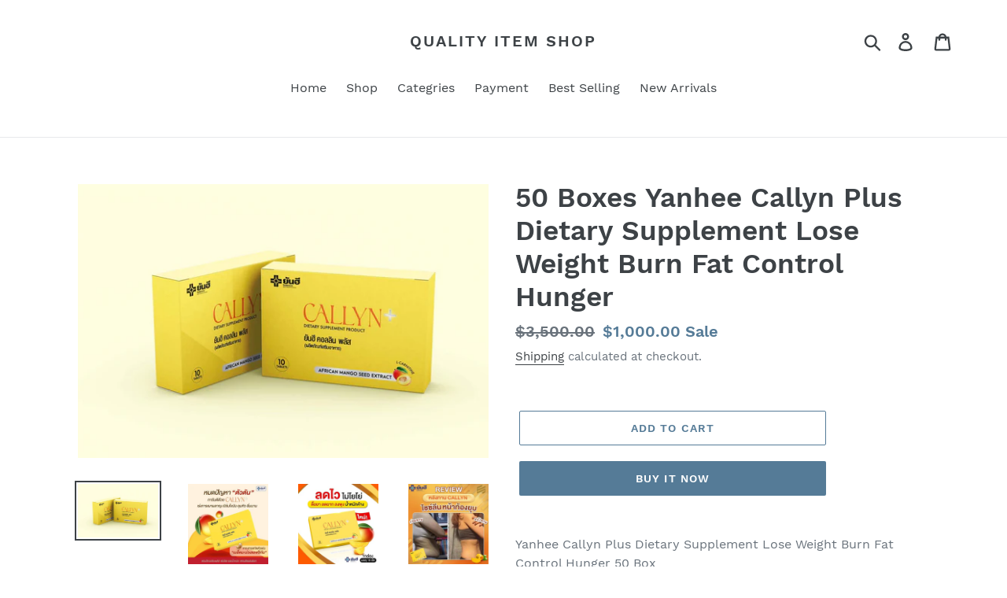

--- FILE ---
content_type: text/html; charset=utf-8
request_url: https://quality-item-shop.com/products/50-boxes-yanhee-callyn-plus-dietary-supplement-lose-weight-burn-fat-control-hunger
body_size: 18604
content:
<!doctype html>
<html class="no-js" lang="en">
<head>
  <meta charset="utf-8">
  <meta http-equiv="X-UA-Compatible" content="IE=edge,chrome=1">
  <meta name="viewport" content="width=device-width,initial-scale=1">
  <meta name="theme-color" content="#557B97">
  <link rel="canonical" href="https://quality-item-shop.com/products/50-boxes-yanhee-callyn-plus-dietary-supplement-lose-weight-burn-fat-control-hunger"><title>50 Boxes Yanhee Callyn Plus Dietary Supplement Lose Weight Burn Fat Co
&ndash; Quality item shop</title><meta name="description" content="Yanhee Callyn Plus Dietary Supplement Lose Weight Burn Fat Control Hunger 50 Box Product Details YANHEE CALLYN PLUS Dietary Supplement Product Yanhee Collin Plus Show off your beautiful lean body Good health with confidence with YANHEE CALLYN Plus Multi Solution with African Mango Seed Extract + L-Carnitine. Product pr"><!-- /snippets/social-meta-tags.liquid -->




<meta property="og:site_name" content="Quality item shop">
<meta property="og:url" content="https://quality-item-shop.com/products/50-boxes-yanhee-callyn-plus-dietary-supplement-lose-weight-burn-fat-control-hunger">
<meta property="og:title" content="50 Boxes Yanhee Callyn Plus Dietary Supplement Lose Weight Burn Fat Control Hunger">
<meta property="og:type" content="product">
<meta property="og:description" content="Yanhee Callyn Plus Dietary Supplement Lose Weight Burn Fat Control Hunger 50 Box Product Details YANHEE CALLYN PLUS Dietary Supplement Product Yanhee Collin Plus Show off your beautiful lean body Good health with confidence with YANHEE CALLYN Plus Multi Solution with African Mango Seed Extract + L-Carnitine. Product pr">

  <meta property="og:price:amount" content="1,000.00">
  <meta property="og:price:currency" content="USD">

<meta property="og:image" content="http://quality-item-shop.com/cdn/shop/files/CALLYNAfricanMangosdgb_58fc8b10-0ea7-4dec-897b-f6ce7110619d_1200x1200.jpg?v=1684445116"><meta property="og:image" content="http://quality-item-shop.com/cdn/shop/files/YANHEECALLYNAfricanMangogseb_40d04cde-fd6b-4673-815f-66e0cce6bd9b_1200x1200.jpg?v=1684445116"><meta property="og:image" content="http://quality-item-shop.com/cdn/shop/files/CALLYNAfricanMangovse_e1922bfd-3b75-4149-b77c-4f688589b57d_1200x1200.jpg?v=1684445116">
<meta property="og:image:secure_url" content="https://quality-item-shop.com/cdn/shop/files/CALLYNAfricanMangosdgb_58fc8b10-0ea7-4dec-897b-f6ce7110619d_1200x1200.jpg?v=1684445116"><meta property="og:image:secure_url" content="https://quality-item-shop.com/cdn/shop/files/YANHEECALLYNAfricanMangogseb_40d04cde-fd6b-4673-815f-66e0cce6bd9b_1200x1200.jpg?v=1684445116"><meta property="og:image:secure_url" content="https://quality-item-shop.com/cdn/shop/files/CALLYNAfricanMangovse_e1922bfd-3b75-4149-b77c-4f688589b57d_1200x1200.jpg?v=1684445116">


<meta name="twitter:card" content="summary_large_image">
<meta name="twitter:title" content="50 Boxes Yanhee Callyn Plus Dietary Supplement Lose Weight Burn Fat Control Hunger">
<meta name="twitter:description" content="Yanhee Callyn Plus Dietary Supplement Lose Weight Burn Fat Control Hunger 50 Box Product Details YANHEE CALLYN PLUS Dietary Supplement Product Yanhee Collin Plus Show off your beautiful lean body Good health with confidence with YANHEE CALLYN Plus Multi Solution with African Mango Seed Extract + L-Carnitine. Product pr">


  <link href="//quality-item-shop.com/cdn/shop/t/1/assets/theme.scss.css?v=32869482489761950911699957701" rel="stylesheet" type="text/css" media="all" />

  <script>
    var theme = {
      strings: {
        addToCart: "Add to cart",
        soldOut: "Sold out",
        unavailable: "Unavailable",
        regularPrice: "Regular price",
        sale: "Sale",
        showMore: "Show More",
        showLess: "Show Less",
        addressError: "Error looking up that address",
        addressNoResults: "No results for that address",
        addressQueryLimit: "You have exceeded the Google API usage limit. Consider upgrading to a \u003ca href=\"https:\/\/developers.google.com\/maps\/premium\/usage-limits\"\u003ePremium Plan\u003c\/a\u003e.",
        authError: "There was a problem authenticating your Google Maps account.",
        newWindow: "Opens in a new window.",
        external: "Opens external website.",
        newWindowExternal: "Opens external website in a new window."
      },
      moneyFormat: "\u003cspan class=\"money conversion-bear-money\"\u003e${{amount}}\u003c\/span\u003e"
    }

    document.documentElement.className = document.documentElement.className.replace('no-js', 'js');
  </script><script src="//quality-item-shop.com/cdn/shop/t/1/assets/lazysizes.js?v=68441465964607740661553718222" async="async"></script>
  <script src="//quality-item-shop.com/cdn/shop/t/1/assets/vendor.js?v=12001839194546984181553718222" defer="defer"></script>
  <script src="//quality-item-shop.com/cdn/shop/t/1/assets/theme.js?v=34079308146853762781639408810" defer="defer"></script>

  <script>window.performance && window.performance.mark && window.performance.mark('shopify.content_for_header.start');</script><meta id="shopify-digital-wallet" name="shopify-digital-wallet" content="/5400232039/digital_wallets/dialog">
<link rel="alternate" type="application/json+oembed" href="https://quality-item-shop.com/products/50-boxes-yanhee-callyn-plus-dietary-supplement-lose-weight-burn-fat-control-hunger.oembed">
<script async="async" src="/checkouts/internal/preloads.js?locale=en-US"></script>
<script id="shopify-features" type="application/json">{"accessToken":"1861ea638c06dde48fff559b3c59b193","betas":["rich-media-storefront-analytics"],"domain":"quality-item-shop.com","predictiveSearch":true,"shopId":5400232039,"locale":"en"}</script>
<script>var Shopify = Shopify || {};
Shopify.shop = "quality-item-shop.myshopify.com";
Shopify.locale = "en";
Shopify.currency = {"active":"USD","rate":"1.0"};
Shopify.country = "US";
Shopify.theme = {"name":"Debut","id":41229779047,"schema_name":"Debut","schema_version":"11.2.0","theme_store_id":796,"role":"main"};
Shopify.theme.handle = "null";
Shopify.theme.style = {"id":null,"handle":null};
Shopify.cdnHost = "quality-item-shop.com/cdn";
Shopify.routes = Shopify.routes || {};
Shopify.routes.root = "/";</script>
<script type="module">!function(o){(o.Shopify=o.Shopify||{}).modules=!0}(window);</script>
<script>!function(o){function n(){var o=[];function n(){o.push(Array.prototype.slice.apply(arguments))}return n.q=o,n}var t=o.Shopify=o.Shopify||{};t.loadFeatures=n(),t.autoloadFeatures=n()}(window);</script>
<script id="shop-js-analytics" type="application/json">{"pageType":"product"}</script>
<script defer="defer" async type="module" src="//quality-item-shop.com/cdn/shopifycloud/shop-js/modules/v2/client.init-shop-cart-sync_BApSsMSl.en.esm.js"></script>
<script defer="defer" async type="module" src="//quality-item-shop.com/cdn/shopifycloud/shop-js/modules/v2/chunk.common_CBoos6YZ.esm.js"></script>
<script type="module">
  await import("//quality-item-shop.com/cdn/shopifycloud/shop-js/modules/v2/client.init-shop-cart-sync_BApSsMSl.en.esm.js");
await import("//quality-item-shop.com/cdn/shopifycloud/shop-js/modules/v2/chunk.common_CBoos6YZ.esm.js");

  window.Shopify.SignInWithShop?.initShopCartSync?.({"fedCMEnabled":true,"windoidEnabled":true});

</script>
<script>(function() {
  var isLoaded = false;
  function asyncLoad() {
    if (isLoaded) return;
    isLoaded = true;
    var urls = ["https:\/\/currency.conversionbear.com\/script?app=currency\u0026shop=quality-item-shop.myshopify.com"];
    for (var i = 0; i < urls.length; i++) {
      var s = document.createElement('script');
      s.type = 'text/javascript';
      s.async = true;
      s.src = urls[i];
      var x = document.getElementsByTagName('script')[0];
      x.parentNode.insertBefore(s, x);
    }
  };
  if(window.attachEvent) {
    window.attachEvent('onload', asyncLoad);
  } else {
    window.addEventListener('load', asyncLoad, false);
  }
})();</script>
<script id="__st">var __st={"a":5400232039,"offset":-18000,"reqid":"ae4536c5-7c28-497d-8cd5-ed77fad1fdc2-1768877777","pageurl":"quality-item-shop.com\/products\/50-boxes-yanhee-callyn-plus-dietary-supplement-lose-weight-burn-fat-control-hunger","u":"3b914f5367c5","p":"product","rtyp":"product","rid":7667446808770};</script>
<script>window.ShopifyPaypalV4VisibilityTracking = true;</script>
<script id="captcha-bootstrap">!function(){'use strict';const t='contact',e='account',n='new_comment',o=[[t,t],['blogs',n],['comments',n],[t,'customer']],c=[[e,'customer_login'],[e,'guest_login'],[e,'recover_customer_password'],[e,'create_customer']],r=t=>t.map((([t,e])=>`form[action*='/${t}']:not([data-nocaptcha='true']) input[name='form_type'][value='${e}']`)).join(','),a=t=>()=>t?[...document.querySelectorAll(t)].map((t=>t.form)):[];function s(){const t=[...o],e=r(t);return a(e)}const i='password',u='form_key',d=['recaptcha-v3-token','g-recaptcha-response','h-captcha-response',i],f=()=>{try{return window.sessionStorage}catch{return}},m='__shopify_v',_=t=>t.elements[u];function p(t,e,n=!1){try{const o=window.sessionStorage,c=JSON.parse(o.getItem(e)),{data:r}=function(t){const{data:e,action:n}=t;return t[m]||n?{data:e,action:n}:{data:t,action:n}}(c);for(const[e,n]of Object.entries(r))t.elements[e]&&(t.elements[e].value=n);n&&o.removeItem(e)}catch(o){console.error('form repopulation failed',{error:o})}}const l='form_type',E='cptcha';function T(t){t.dataset[E]=!0}const w=window,h=w.document,L='Shopify',v='ce_forms',y='captcha';let A=!1;((t,e)=>{const n=(g='f06e6c50-85a8-45c8-87d0-21a2b65856fe',I='https://cdn.shopify.com/shopifycloud/storefront-forms-hcaptcha/ce_storefront_forms_captcha_hcaptcha.v1.5.2.iife.js',D={infoText:'Protected by hCaptcha',privacyText:'Privacy',termsText:'Terms'},(t,e,n)=>{const o=w[L][v],c=o.bindForm;if(c)return c(t,g,e,D).then(n);var r;o.q.push([[t,g,e,D],n]),r=I,A||(h.body.append(Object.assign(h.createElement('script'),{id:'captcha-provider',async:!0,src:r})),A=!0)});var g,I,D;w[L]=w[L]||{},w[L][v]=w[L][v]||{},w[L][v].q=[],w[L][y]=w[L][y]||{},w[L][y].protect=function(t,e){n(t,void 0,e),T(t)},Object.freeze(w[L][y]),function(t,e,n,w,h,L){const[v,y,A,g]=function(t,e,n){const i=e?o:[],u=t?c:[],d=[...i,...u],f=r(d),m=r(i),_=r(d.filter((([t,e])=>n.includes(e))));return[a(f),a(m),a(_),s()]}(w,h,L),I=t=>{const e=t.target;return e instanceof HTMLFormElement?e:e&&e.form},D=t=>v().includes(t);t.addEventListener('submit',(t=>{const e=I(t);if(!e)return;const n=D(e)&&!e.dataset.hcaptchaBound&&!e.dataset.recaptchaBound,o=_(e),c=g().includes(e)&&(!o||!o.value);(n||c)&&t.preventDefault(),c&&!n&&(function(t){try{if(!f())return;!function(t){const e=f();if(!e)return;const n=_(t);if(!n)return;const o=n.value;o&&e.removeItem(o)}(t);const e=Array.from(Array(32),(()=>Math.random().toString(36)[2])).join('');!function(t,e){_(t)||t.append(Object.assign(document.createElement('input'),{type:'hidden',name:u})),t.elements[u].value=e}(t,e),function(t,e){const n=f();if(!n)return;const o=[...t.querySelectorAll(`input[type='${i}']`)].map((({name:t})=>t)),c=[...d,...o],r={};for(const[a,s]of new FormData(t).entries())c.includes(a)||(r[a]=s);n.setItem(e,JSON.stringify({[m]:1,action:t.action,data:r}))}(t,e)}catch(e){console.error('failed to persist form',e)}}(e),e.submit())}));const S=(t,e)=>{t&&!t.dataset[E]&&(n(t,e.some((e=>e===t))),T(t))};for(const o of['focusin','change'])t.addEventListener(o,(t=>{const e=I(t);D(e)&&S(e,y())}));const B=e.get('form_key'),M=e.get(l),P=B&&M;t.addEventListener('DOMContentLoaded',(()=>{const t=y();if(P)for(const e of t)e.elements[l].value===M&&p(e,B);[...new Set([...A(),...v().filter((t=>'true'===t.dataset.shopifyCaptcha))])].forEach((e=>S(e,t)))}))}(h,new URLSearchParams(w.location.search),n,t,e,['guest_login'])})(!0,!0)}();</script>
<script integrity="sha256-4kQ18oKyAcykRKYeNunJcIwy7WH5gtpwJnB7kiuLZ1E=" data-source-attribution="shopify.loadfeatures" defer="defer" src="//quality-item-shop.com/cdn/shopifycloud/storefront/assets/storefront/load_feature-a0a9edcb.js" crossorigin="anonymous"></script>
<script data-source-attribution="shopify.dynamic_checkout.dynamic.init">var Shopify=Shopify||{};Shopify.PaymentButton=Shopify.PaymentButton||{isStorefrontPortableWallets:!0,init:function(){window.Shopify.PaymentButton.init=function(){};var t=document.createElement("script");t.src="https://quality-item-shop.com/cdn/shopifycloud/portable-wallets/latest/portable-wallets.en.js",t.type="module",document.head.appendChild(t)}};
</script>
<script data-source-attribution="shopify.dynamic_checkout.buyer_consent">
  function portableWalletsHideBuyerConsent(e){var t=document.getElementById("shopify-buyer-consent"),n=document.getElementById("shopify-subscription-policy-button");t&&n&&(t.classList.add("hidden"),t.setAttribute("aria-hidden","true"),n.removeEventListener("click",e))}function portableWalletsShowBuyerConsent(e){var t=document.getElementById("shopify-buyer-consent"),n=document.getElementById("shopify-subscription-policy-button");t&&n&&(t.classList.remove("hidden"),t.removeAttribute("aria-hidden"),n.addEventListener("click",e))}window.Shopify?.PaymentButton&&(window.Shopify.PaymentButton.hideBuyerConsent=portableWalletsHideBuyerConsent,window.Shopify.PaymentButton.showBuyerConsent=portableWalletsShowBuyerConsent);
</script>
<script>
  function portableWalletsCleanup(e){e&&e.src&&console.error("Failed to load portable wallets script "+e.src);var t=document.querySelectorAll("shopify-accelerated-checkout .shopify-payment-button__skeleton, shopify-accelerated-checkout-cart .wallet-cart-button__skeleton"),e=document.getElementById("shopify-buyer-consent");for(let e=0;e<t.length;e++)t[e].remove();e&&e.remove()}function portableWalletsNotLoadedAsModule(e){e instanceof ErrorEvent&&"string"==typeof e.message&&e.message.includes("import.meta")&&"string"==typeof e.filename&&e.filename.includes("portable-wallets")&&(window.removeEventListener("error",portableWalletsNotLoadedAsModule),window.Shopify.PaymentButton.failedToLoad=e,"loading"===document.readyState?document.addEventListener("DOMContentLoaded",window.Shopify.PaymentButton.init):window.Shopify.PaymentButton.init())}window.addEventListener("error",portableWalletsNotLoadedAsModule);
</script>

<script type="module" src="https://quality-item-shop.com/cdn/shopifycloud/portable-wallets/latest/portable-wallets.en.js" onError="portableWalletsCleanup(this)" crossorigin="anonymous"></script>
<script nomodule>
  document.addEventListener("DOMContentLoaded", portableWalletsCleanup);
</script>

<link id="shopify-accelerated-checkout-styles" rel="stylesheet" media="screen" href="https://quality-item-shop.com/cdn/shopifycloud/portable-wallets/latest/accelerated-checkout-backwards-compat.css" crossorigin="anonymous">
<style id="shopify-accelerated-checkout-cart">
        #shopify-buyer-consent {
  margin-top: 1em;
  display: inline-block;
  width: 100%;
}

#shopify-buyer-consent.hidden {
  display: none;
}

#shopify-subscription-policy-button {
  background: none;
  border: none;
  padding: 0;
  text-decoration: underline;
  font-size: inherit;
  cursor: pointer;
}

#shopify-subscription-policy-button::before {
  box-shadow: none;
}

      </style>

<script>window.performance && window.performance.mark && window.performance.mark('shopify.content_for_header.end');</script>
<link href="https://monorail-edge.shopifysvc.com" rel="dns-prefetch">
<script>(function(){if ("sendBeacon" in navigator && "performance" in window) {try {var session_token_from_headers = performance.getEntriesByType('navigation')[0].serverTiming.find(x => x.name == '_s').description;} catch {var session_token_from_headers = undefined;}var session_cookie_matches = document.cookie.match(/_shopify_s=([^;]*)/);var session_token_from_cookie = session_cookie_matches && session_cookie_matches.length === 2 ? session_cookie_matches[1] : "";var session_token = session_token_from_headers || session_token_from_cookie || "";function handle_abandonment_event(e) {var entries = performance.getEntries().filter(function(entry) {return /monorail-edge.shopifysvc.com/.test(entry.name);});if (!window.abandonment_tracked && entries.length === 0) {window.abandonment_tracked = true;var currentMs = Date.now();var navigation_start = performance.timing.navigationStart;var payload = {shop_id: 5400232039,url: window.location.href,navigation_start,duration: currentMs - navigation_start,session_token,page_type: "product"};window.navigator.sendBeacon("https://monorail-edge.shopifysvc.com/v1/produce", JSON.stringify({schema_id: "online_store_buyer_site_abandonment/1.1",payload: payload,metadata: {event_created_at_ms: currentMs,event_sent_at_ms: currentMs}}));}}window.addEventListener('pagehide', handle_abandonment_event);}}());</script>
<script id="web-pixels-manager-setup">(function e(e,d,r,n,o){if(void 0===o&&(o={}),!Boolean(null===(a=null===(i=window.Shopify)||void 0===i?void 0:i.analytics)||void 0===a?void 0:a.replayQueue)){var i,a;window.Shopify=window.Shopify||{};var t=window.Shopify;t.analytics=t.analytics||{};var s=t.analytics;s.replayQueue=[],s.publish=function(e,d,r){return s.replayQueue.push([e,d,r]),!0};try{self.performance.mark("wpm:start")}catch(e){}var l=function(){var e={modern:/Edge?\/(1{2}[4-9]|1[2-9]\d|[2-9]\d{2}|\d{4,})\.\d+(\.\d+|)|Firefox\/(1{2}[4-9]|1[2-9]\d|[2-9]\d{2}|\d{4,})\.\d+(\.\d+|)|Chrom(ium|e)\/(9{2}|\d{3,})\.\d+(\.\d+|)|(Maci|X1{2}).+ Version\/(15\.\d+|(1[6-9]|[2-9]\d|\d{3,})\.\d+)([,.]\d+|)( \(\w+\)|)( Mobile\/\w+|) Safari\/|Chrome.+OPR\/(9{2}|\d{3,})\.\d+\.\d+|(CPU[ +]OS|iPhone[ +]OS|CPU[ +]iPhone|CPU IPhone OS|CPU iPad OS)[ +]+(15[._]\d+|(1[6-9]|[2-9]\d|\d{3,})[._]\d+)([._]\d+|)|Android:?[ /-](13[3-9]|1[4-9]\d|[2-9]\d{2}|\d{4,})(\.\d+|)(\.\d+|)|Android.+Firefox\/(13[5-9]|1[4-9]\d|[2-9]\d{2}|\d{4,})\.\d+(\.\d+|)|Android.+Chrom(ium|e)\/(13[3-9]|1[4-9]\d|[2-9]\d{2}|\d{4,})\.\d+(\.\d+|)|SamsungBrowser\/([2-9]\d|\d{3,})\.\d+/,legacy:/Edge?\/(1[6-9]|[2-9]\d|\d{3,})\.\d+(\.\d+|)|Firefox\/(5[4-9]|[6-9]\d|\d{3,})\.\d+(\.\d+|)|Chrom(ium|e)\/(5[1-9]|[6-9]\d|\d{3,})\.\d+(\.\d+|)([\d.]+$|.*Safari\/(?![\d.]+ Edge\/[\d.]+$))|(Maci|X1{2}).+ Version\/(10\.\d+|(1[1-9]|[2-9]\d|\d{3,})\.\d+)([,.]\d+|)( \(\w+\)|)( Mobile\/\w+|) Safari\/|Chrome.+OPR\/(3[89]|[4-9]\d|\d{3,})\.\d+\.\d+|(CPU[ +]OS|iPhone[ +]OS|CPU[ +]iPhone|CPU IPhone OS|CPU iPad OS)[ +]+(10[._]\d+|(1[1-9]|[2-9]\d|\d{3,})[._]\d+)([._]\d+|)|Android:?[ /-](13[3-9]|1[4-9]\d|[2-9]\d{2}|\d{4,})(\.\d+|)(\.\d+|)|Mobile Safari.+OPR\/([89]\d|\d{3,})\.\d+\.\d+|Android.+Firefox\/(13[5-9]|1[4-9]\d|[2-9]\d{2}|\d{4,})\.\d+(\.\d+|)|Android.+Chrom(ium|e)\/(13[3-9]|1[4-9]\d|[2-9]\d{2}|\d{4,})\.\d+(\.\d+|)|Android.+(UC? ?Browser|UCWEB|U3)[ /]?(15\.([5-9]|\d{2,})|(1[6-9]|[2-9]\d|\d{3,})\.\d+)\.\d+|SamsungBrowser\/(5\.\d+|([6-9]|\d{2,})\.\d+)|Android.+MQ{2}Browser\/(14(\.(9|\d{2,})|)|(1[5-9]|[2-9]\d|\d{3,})(\.\d+|))(\.\d+|)|K[Aa][Ii]OS\/(3\.\d+|([4-9]|\d{2,})\.\d+)(\.\d+|)/},d=e.modern,r=e.legacy,n=navigator.userAgent;return n.match(d)?"modern":n.match(r)?"legacy":"unknown"}(),u="modern"===l?"modern":"legacy",c=(null!=n?n:{modern:"",legacy:""})[u],f=function(e){return[e.baseUrl,"/wpm","/b",e.hashVersion,"modern"===e.buildTarget?"m":"l",".js"].join("")}({baseUrl:d,hashVersion:r,buildTarget:u}),m=function(e){var d=e.version,r=e.bundleTarget,n=e.surface,o=e.pageUrl,i=e.monorailEndpoint;return{emit:function(e){var a=e.status,t=e.errorMsg,s=(new Date).getTime(),l=JSON.stringify({metadata:{event_sent_at_ms:s},events:[{schema_id:"web_pixels_manager_load/3.1",payload:{version:d,bundle_target:r,page_url:o,status:a,surface:n,error_msg:t},metadata:{event_created_at_ms:s}}]});if(!i)return console&&console.warn&&console.warn("[Web Pixels Manager] No Monorail endpoint provided, skipping logging."),!1;try{return self.navigator.sendBeacon.bind(self.navigator)(i,l)}catch(e){}var u=new XMLHttpRequest;try{return u.open("POST",i,!0),u.setRequestHeader("Content-Type","text/plain"),u.send(l),!0}catch(e){return console&&console.warn&&console.warn("[Web Pixels Manager] Got an unhandled error while logging to Monorail."),!1}}}}({version:r,bundleTarget:l,surface:e.surface,pageUrl:self.location.href,monorailEndpoint:e.monorailEndpoint});try{o.browserTarget=l,function(e){var d=e.src,r=e.async,n=void 0===r||r,o=e.onload,i=e.onerror,a=e.sri,t=e.scriptDataAttributes,s=void 0===t?{}:t,l=document.createElement("script"),u=document.querySelector("head"),c=document.querySelector("body");if(l.async=n,l.src=d,a&&(l.integrity=a,l.crossOrigin="anonymous"),s)for(var f in s)if(Object.prototype.hasOwnProperty.call(s,f))try{l.dataset[f]=s[f]}catch(e){}if(o&&l.addEventListener("load",o),i&&l.addEventListener("error",i),u)u.appendChild(l);else{if(!c)throw new Error("Did not find a head or body element to append the script");c.appendChild(l)}}({src:f,async:!0,onload:function(){if(!function(){var e,d;return Boolean(null===(d=null===(e=window.Shopify)||void 0===e?void 0:e.analytics)||void 0===d?void 0:d.initialized)}()){var d=window.webPixelsManager.init(e)||void 0;if(d){var r=window.Shopify.analytics;r.replayQueue.forEach((function(e){var r=e[0],n=e[1],o=e[2];d.publishCustomEvent(r,n,o)})),r.replayQueue=[],r.publish=d.publishCustomEvent,r.visitor=d.visitor,r.initialized=!0}}},onerror:function(){return m.emit({status:"failed",errorMsg:"".concat(f," has failed to load")})},sri:function(e){var d=/^sha384-[A-Za-z0-9+/=]+$/;return"string"==typeof e&&d.test(e)}(c)?c:"",scriptDataAttributes:o}),m.emit({status:"loading"})}catch(e){m.emit({status:"failed",errorMsg:(null==e?void 0:e.message)||"Unknown error"})}}})({shopId: 5400232039,storefrontBaseUrl: "https://quality-item-shop.com",extensionsBaseUrl: "https://extensions.shopifycdn.com/cdn/shopifycloud/web-pixels-manager",monorailEndpoint: "https://monorail-edge.shopifysvc.com/unstable/produce_batch",surface: "storefront-renderer",enabledBetaFlags: ["2dca8a86"],webPixelsConfigList: [{"id":"shopify-app-pixel","configuration":"{}","eventPayloadVersion":"v1","runtimeContext":"STRICT","scriptVersion":"0450","apiClientId":"shopify-pixel","type":"APP","privacyPurposes":["ANALYTICS","MARKETING"]},{"id":"shopify-custom-pixel","eventPayloadVersion":"v1","runtimeContext":"LAX","scriptVersion":"0450","apiClientId":"shopify-pixel","type":"CUSTOM","privacyPurposes":["ANALYTICS","MARKETING"]}],isMerchantRequest: false,initData: {"shop":{"name":"Quality item shop","paymentSettings":{"currencyCode":"USD"},"myshopifyDomain":"quality-item-shop.myshopify.com","countryCode":"TH","storefrontUrl":"https:\/\/quality-item-shop.com"},"customer":null,"cart":null,"checkout":null,"productVariants":[{"price":{"amount":1000.0,"currencyCode":"USD"},"product":{"title":"50 Boxes Yanhee Callyn Plus Dietary Supplement Lose Weight Burn Fat Control Hunger","vendor":"Quality item shop","id":"7667446808770","untranslatedTitle":"50 Boxes Yanhee Callyn Plus Dietary Supplement Lose Weight Burn Fat Control Hunger","url":"\/products\/50-boxes-yanhee-callyn-plus-dietary-supplement-lose-weight-burn-fat-control-hunger","type":""},"id":"43241647112386","image":{"src":"\/\/quality-item-shop.com\/cdn\/shop\/files\/CALLYNAfricanMangosdgb_58fc8b10-0ea7-4dec-897b-f6ce7110619d.jpg?v=1684445116"},"sku":"","title":"Default Title","untranslatedTitle":"Default Title"}],"purchasingCompany":null},},"https://quality-item-shop.com/cdn","fcfee988w5aeb613cpc8e4bc33m6693e112",{"modern":"","legacy":""},{"shopId":"5400232039","storefrontBaseUrl":"https:\/\/quality-item-shop.com","extensionBaseUrl":"https:\/\/extensions.shopifycdn.com\/cdn\/shopifycloud\/web-pixels-manager","surface":"storefront-renderer","enabledBetaFlags":"[\"2dca8a86\"]","isMerchantRequest":"false","hashVersion":"fcfee988w5aeb613cpc8e4bc33m6693e112","publish":"custom","events":"[[\"page_viewed\",{}],[\"product_viewed\",{\"productVariant\":{\"price\":{\"amount\":1000.0,\"currencyCode\":\"USD\"},\"product\":{\"title\":\"50 Boxes Yanhee Callyn Plus Dietary Supplement Lose Weight Burn Fat Control Hunger\",\"vendor\":\"Quality item shop\",\"id\":\"7667446808770\",\"untranslatedTitle\":\"50 Boxes Yanhee Callyn Plus Dietary Supplement Lose Weight Burn Fat Control Hunger\",\"url\":\"\/products\/50-boxes-yanhee-callyn-plus-dietary-supplement-lose-weight-burn-fat-control-hunger\",\"type\":\"\"},\"id\":\"43241647112386\",\"image\":{\"src\":\"\/\/quality-item-shop.com\/cdn\/shop\/files\/CALLYNAfricanMangosdgb_58fc8b10-0ea7-4dec-897b-f6ce7110619d.jpg?v=1684445116\"},\"sku\":\"\",\"title\":\"Default Title\",\"untranslatedTitle\":\"Default Title\"}}]]"});</script><script>
  window.ShopifyAnalytics = window.ShopifyAnalytics || {};
  window.ShopifyAnalytics.meta = window.ShopifyAnalytics.meta || {};
  window.ShopifyAnalytics.meta.currency = 'USD';
  var meta = {"product":{"id":7667446808770,"gid":"gid:\/\/shopify\/Product\/7667446808770","vendor":"Quality item shop","type":"","handle":"50-boxes-yanhee-callyn-plus-dietary-supplement-lose-weight-burn-fat-control-hunger","variants":[{"id":43241647112386,"price":100000,"name":"50 Boxes Yanhee Callyn Plus Dietary Supplement Lose Weight Burn Fat Control Hunger","public_title":null,"sku":""}],"remote":false},"page":{"pageType":"product","resourceType":"product","resourceId":7667446808770,"requestId":"ae4536c5-7c28-497d-8cd5-ed77fad1fdc2-1768877777"}};
  for (var attr in meta) {
    window.ShopifyAnalytics.meta[attr] = meta[attr];
  }
</script>
<script class="analytics">
  (function () {
    var customDocumentWrite = function(content) {
      var jquery = null;

      if (window.jQuery) {
        jquery = window.jQuery;
      } else if (window.Checkout && window.Checkout.$) {
        jquery = window.Checkout.$;
      }

      if (jquery) {
        jquery('body').append(content);
      }
    };

    var hasLoggedConversion = function(token) {
      if (token) {
        return document.cookie.indexOf('loggedConversion=' + token) !== -1;
      }
      return false;
    }

    var setCookieIfConversion = function(token) {
      if (token) {
        var twoMonthsFromNow = new Date(Date.now());
        twoMonthsFromNow.setMonth(twoMonthsFromNow.getMonth() + 2);

        document.cookie = 'loggedConversion=' + token + '; expires=' + twoMonthsFromNow;
      }
    }

    var trekkie = window.ShopifyAnalytics.lib = window.trekkie = window.trekkie || [];
    if (trekkie.integrations) {
      return;
    }
    trekkie.methods = [
      'identify',
      'page',
      'ready',
      'track',
      'trackForm',
      'trackLink'
    ];
    trekkie.factory = function(method) {
      return function() {
        var args = Array.prototype.slice.call(arguments);
        args.unshift(method);
        trekkie.push(args);
        return trekkie;
      };
    };
    for (var i = 0; i < trekkie.methods.length; i++) {
      var key = trekkie.methods[i];
      trekkie[key] = trekkie.factory(key);
    }
    trekkie.load = function(config) {
      trekkie.config = config || {};
      trekkie.config.initialDocumentCookie = document.cookie;
      var first = document.getElementsByTagName('script')[0];
      var script = document.createElement('script');
      script.type = 'text/javascript';
      script.onerror = function(e) {
        var scriptFallback = document.createElement('script');
        scriptFallback.type = 'text/javascript';
        scriptFallback.onerror = function(error) {
                var Monorail = {
      produce: function produce(monorailDomain, schemaId, payload) {
        var currentMs = new Date().getTime();
        var event = {
          schema_id: schemaId,
          payload: payload,
          metadata: {
            event_created_at_ms: currentMs,
            event_sent_at_ms: currentMs
          }
        };
        return Monorail.sendRequest("https://" + monorailDomain + "/v1/produce", JSON.stringify(event));
      },
      sendRequest: function sendRequest(endpointUrl, payload) {
        // Try the sendBeacon API
        if (window && window.navigator && typeof window.navigator.sendBeacon === 'function' && typeof window.Blob === 'function' && !Monorail.isIos12()) {
          var blobData = new window.Blob([payload], {
            type: 'text/plain'
          });

          if (window.navigator.sendBeacon(endpointUrl, blobData)) {
            return true;
          } // sendBeacon was not successful

        } // XHR beacon

        var xhr = new XMLHttpRequest();

        try {
          xhr.open('POST', endpointUrl);
          xhr.setRequestHeader('Content-Type', 'text/plain');
          xhr.send(payload);
        } catch (e) {
          console.log(e);
        }

        return false;
      },
      isIos12: function isIos12() {
        return window.navigator.userAgent.lastIndexOf('iPhone; CPU iPhone OS 12_') !== -1 || window.navigator.userAgent.lastIndexOf('iPad; CPU OS 12_') !== -1;
      }
    };
    Monorail.produce('monorail-edge.shopifysvc.com',
      'trekkie_storefront_load_errors/1.1',
      {shop_id: 5400232039,
      theme_id: 41229779047,
      app_name: "storefront",
      context_url: window.location.href,
      source_url: "//quality-item-shop.com/cdn/s/trekkie.storefront.cd680fe47e6c39ca5d5df5f0a32d569bc48c0f27.min.js"});

        };
        scriptFallback.async = true;
        scriptFallback.src = '//quality-item-shop.com/cdn/s/trekkie.storefront.cd680fe47e6c39ca5d5df5f0a32d569bc48c0f27.min.js';
        first.parentNode.insertBefore(scriptFallback, first);
      };
      script.async = true;
      script.src = '//quality-item-shop.com/cdn/s/trekkie.storefront.cd680fe47e6c39ca5d5df5f0a32d569bc48c0f27.min.js';
      first.parentNode.insertBefore(script, first);
    };
    trekkie.load(
      {"Trekkie":{"appName":"storefront","development":false,"defaultAttributes":{"shopId":5400232039,"isMerchantRequest":null,"themeId":41229779047,"themeCityHash":"15517094751468620275","contentLanguage":"en","currency":"USD","eventMetadataId":"2b53ec9c-dd14-4279-86ee-639af2320243"},"isServerSideCookieWritingEnabled":true,"monorailRegion":"shop_domain","enabledBetaFlags":["65f19447"]},"Session Attribution":{},"S2S":{"facebookCapiEnabled":false,"source":"trekkie-storefront-renderer","apiClientId":580111}}
    );

    var loaded = false;
    trekkie.ready(function() {
      if (loaded) return;
      loaded = true;

      window.ShopifyAnalytics.lib = window.trekkie;

      var originalDocumentWrite = document.write;
      document.write = customDocumentWrite;
      try { window.ShopifyAnalytics.merchantGoogleAnalytics.call(this); } catch(error) {};
      document.write = originalDocumentWrite;

      window.ShopifyAnalytics.lib.page(null,{"pageType":"product","resourceType":"product","resourceId":7667446808770,"requestId":"ae4536c5-7c28-497d-8cd5-ed77fad1fdc2-1768877777","shopifyEmitted":true});

      var match = window.location.pathname.match(/checkouts\/(.+)\/(thank_you|post_purchase)/)
      var token = match? match[1]: undefined;
      if (!hasLoggedConversion(token)) {
        setCookieIfConversion(token);
        window.ShopifyAnalytics.lib.track("Viewed Product",{"currency":"USD","variantId":43241647112386,"productId":7667446808770,"productGid":"gid:\/\/shopify\/Product\/7667446808770","name":"50 Boxes Yanhee Callyn Plus Dietary Supplement Lose Weight Burn Fat Control Hunger","price":"1000.00","sku":"","brand":"Quality item shop","variant":null,"category":"","nonInteraction":true,"remote":false},undefined,undefined,{"shopifyEmitted":true});
      window.ShopifyAnalytics.lib.track("monorail:\/\/trekkie_storefront_viewed_product\/1.1",{"currency":"USD","variantId":43241647112386,"productId":7667446808770,"productGid":"gid:\/\/shopify\/Product\/7667446808770","name":"50 Boxes Yanhee Callyn Plus Dietary Supplement Lose Weight Burn Fat Control Hunger","price":"1000.00","sku":"","brand":"Quality item shop","variant":null,"category":"","nonInteraction":true,"remote":false,"referer":"https:\/\/quality-item-shop.com\/products\/50-boxes-yanhee-callyn-plus-dietary-supplement-lose-weight-burn-fat-control-hunger"});
      }
    });


        var eventsListenerScript = document.createElement('script');
        eventsListenerScript.async = true;
        eventsListenerScript.src = "//quality-item-shop.com/cdn/shopifycloud/storefront/assets/shop_events_listener-3da45d37.js";
        document.getElementsByTagName('head')[0].appendChild(eventsListenerScript);

})();</script>
<script
  defer
  src="https://quality-item-shop.com/cdn/shopifycloud/perf-kit/shopify-perf-kit-3.0.4.min.js"
  data-application="storefront-renderer"
  data-shop-id="5400232039"
  data-render-region="gcp-us-central1"
  data-page-type="product"
  data-theme-instance-id="41229779047"
  data-theme-name="Debut"
  data-theme-version="11.2.0"
  data-monorail-region="shop_domain"
  data-resource-timing-sampling-rate="10"
  data-shs="true"
  data-shs-beacon="true"
  data-shs-export-with-fetch="true"
  data-shs-logs-sample-rate="1"
  data-shs-beacon-endpoint="https://quality-item-shop.com/api/collect"
></script>
</head>

<body class="template-product">

  <a class="in-page-link visually-hidden skip-link" href="#MainContent">Skip to content</a>

  <div id="SearchDrawer" class="search-bar drawer drawer--top" role="dialog" aria-modal="true" aria-label="Search">
    <div class="search-bar__table">
      <div class="search-bar__table-cell search-bar__form-wrapper">
        <form class="search search-bar__form" action="/search" method="get" role="search">
          <input class="search__input search-bar__input" type="search" name="q" value="" placeholder="Search" aria-label="Search">
          <button class="search-bar__submit search__submit btn--link" type="submit">
            <svg aria-hidden="true" focusable="false" role="presentation" class="icon icon-search" viewBox="0 0 37 40"><path d="M35.6 36l-9.8-9.8c4.1-5.4 3.6-13.2-1.3-18.1-5.4-5.4-14.2-5.4-19.7 0-5.4 5.4-5.4 14.2 0 19.7 2.6 2.6 6.1 4.1 9.8 4.1 3 0 5.9-1 8.3-2.8l9.8 9.8c.4.4.9.6 1.4.6s1-.2 1.4-.6c.9-.9.9-2.1.1-2.9zm-20.9-8.2c-2.6 0-5.1-1-7-2.9-3.9-3.9-3.9-10.1 0-14C9.6 9 12.2 8 14.7 8s5.1 1 7 2.9c3.9 3.9 3.9 10.1 0 14-1.9 1.9-4.4 2.9-7 2.9z"/></svg>
            <span class="icon__fallback-text">Submit</span>
          </button>
        </form>
      </div>
      <div class="search-bar__table-cell text-right">
        <button type="button" class="btn--link search-bar__close js-drawer-close">
          <svg aria-hidden="true" focusable="false" role="presentation" class="icon icon-close" viewBox="0 0 40 40"><path d="M23.868 20.015L39.117 4.78c1.11-1.108 1.11-2.77 0-3.877-1.109-1.108-2.773-1.108-3.882 0L19.986 16.137 4.737.904C3.628-.204 1.965-.204.856.904c-1.11 1.108-1.11 2.77 0 3.877l15.249 15.234L.855 35.248c-1.108 1.108-1.108 2.77 0 3.877.555.554 1.248.831 1.942.831s1.386-.277 1.94-.83l15.25-15.234 15.248 15.233c.555.554 1.248.831 1.941.831s1.387-.277 1.941-.83c1.11-1.109 1.11-2.77 0-3.878L23.868 20.015z" class="layer"/></svg>
          <span class="icon__fallback-text">Close search</span>
        </button>
      </div>
    </div>
  </div>

  <div id="shopify-section-header" class="shopify-section">

<div data-section-id="header" data-section-type="header-section">
  

  <header class="site-header logo--center" role="banner">
    <div class="grid grid--no-gutters grid--table site-header__mobile-nav">
      

      <div class="grid__item medium-up--one-third medium-up--push-one-third logo-align--center">
        
        
          <div class="h2 site-header__logo">
        
          
            <a class="site-header__logo-link" href="/">Quality item shop</a>
          
        
          </div>
        
      </div>

      

      <div class="grid__item medium-up--one-third medium-up--push-one-third text-right site-header__icons site-header__icons--plus">
        <div class="site-header__icons-wrapper">
          <div class="site-header__search site-header__icon">
            <form action="/search" method="get" class="search-header search" role="search">
  <input class="search-header__input search__input"
    type="search"
    name="q"
    placeholder="Search"
    aria-label="Search">
  <button class="search-header__submit search__submit btn--link site-header__icon" type="submit">
    <svg aria-hidden="true" focusable="false" role="presentation" class="icon icon-search" viewBox="0 0 37 40"><path d="M35.6 36l-9.8-9.8c4.1-5.4 3.6-13.2-1.3-18.1-5.4-5.4-14.2-5.4-19.7 0-5.4 5.4-5.4 14.2 0 19.7 2.6 2.6 6.1 4.1 9.8 4.1 3 0 5.9-1 8.3-2.8l9.8 9.8c.4.4.9.6 1.4.6s1-.2 1.4-.6c.9-.9.9-2.1.1-2.9zm-20.9-8.2c-2.6 0-5.1-1-7-2.9-3.9-3.9-3.9-10.1 0-14C9.6 9 12.2 8 14.7 8s5.1 1 7 2.9c3.9 3.9 3.9 10.1 0 14-1.9 1.9-4.4 2.9-7 2.9z"/></svg>
    <span class="icon__fallback-text">Submit</span>
  </button>
</form>

          </div>

          <button type="button" class="btn--link site-header__icon site-header__search-toggle js-drawer-open-top">
            <svg aria-hidden="true" focusable="false" role="presentation" class="icon icon-search" viewBox="0 0 37 40"><path d="M35.6 36l-9.8-9.8c4.1-5.4 3.6-13.2-1.3-18.1-5.4-5.4-14.2-5.4-19.7 0-5.4 5.4-5.4 14.2 0 19.7 2.6 2.6 6.1 4.1 9.8 4.1 3 0 5.9-1 8.3-2.8l9.8 9.8c.4.4.9.6 1.4.6s1-.2 1.4-.6c.9-.9.9-2.1.1-2.9zm-20.9-8.2c-2.6 0-5.1-1-7-2.9-3.9-3.9-3.9-10.1 0-14C9.6 9 12.2 8 14.7 8s5.1 1 7 2.9c3.9 3.9 3.9 10.1 0 14-1.9 1.9-4.4 2.9-7 2.9z"/></svg>
            <span class="icon__fallback-text">Search</span>
          </button>

          
            
              <a href="/account/login" class="site-header__icon site-header__account">
                <svg aria-hidden="true" focusable="false" role="presentation" class="icon icon-login" viewBox="0 0 28.33 37.68"><path d="M14.17 14.9a7.45 7.45 0 1 0-7.5-7.45 7.46 7.46 0 0 0 7.5 7.45zm0-10.91a3.45 3.45 0 1 1-3.5 3.46A3.46 3.46 0 0 1 14.17 4zM14.17 16.47A14.18 14.18 0 0 0 0 30.68c0 1.41.66 4 5.11 5.66a27.17 27.17 0 0 0 9.06 1.34c6.54 0 14.17-1.84 14.17-7a14.18 14.18 0 0 0-14.17-14.21zm0 17.21c-6.3 0-10.17-1.77-10.17-3a10.17 10.17 0 1 1 20.33 0c.01 1.23-3.86 3-10.16 3z"/></svg>
                <span class="icon__fallback-text">Log in</span>
              </a>
            
          

          <a href="/cart" class="site-header__icon site-header__cart">
            <svg aria-hidden="true" focusable="false" role="presentation" class="icon icon-cart" viewBox="0 0 37 40"><path d="M36.5 34.8L33.3 8h-5.9C26.7 3.9 23 .8 18.5.8S10.3 3.9 9.6 8H3.7L.5 34.8c-.2 1.5.4 2.4.9 3 .5.5 1.4 1.2 3.1 1.2h28c1.3 0 2.4-.4 3.1-1.3.7-.7 1-1.8.9-2.9zm-18-30c2.2 0 4.1 1.4 4.7 3.2h-9.5c.7-1.9 2.6-3.2 4.8-3.2zM4.5 35l2.8-23h2.2v3c0 1.1.9 2 2 2s2-.9 2-2v-3h10v3c0 1.1.9 2 2 2s2-.9 2-2v-3h2.2l2.8 23h-28z"/></svg>
            <span class="icon__fallback-text">Cart</span>
            
          </a>

          

          
            <button type="button" class="btn--link site-header__icon site-header__menu js-mobile-nav-toggle mobile-nav--open" aria-controls="MobileNav"  aria-expanded="false" aria-label="Menu">
              <svg aria-hidden="true" focusable="false" role="presentation" class="icon icon-hamburger" viewBox="0 0 37 40"><path d="M33.5 25h-30c-1.1 0-2-.9-2-2s.9-2 2-2h30c1.1 0 2 .9 2 2s-.9 2-2 2zm0-11.5h-30c-1.1 0-2-.9-2-2s.9-2 2-2h30c1.1 0 2 .9 2 2s-.9 2-2 2zm0 23h-30c-1.1 0-2-.9-2-2s.9-2 2-2h30c1.1 0 2 .9 2 2s-.9 2-2 2z"/></svg>
              <svg aria-hidden="true" focusable="false" role="presentation" class="icon icon-close" viewBox="0 0 40 40"><path d="M23.868 20.015L39.117 4.78c1.11-1.108 1.11-2.77 0-3.877-1.109-1.108-2.773-1.108-3.882 0L19.986 16.137 4.737.904C3.628-.204 1.965-.204.856.904c-1.11 1.108-1.11 2.77 0 3.877l15.249 15.234L.855 35.248c-1.108 1.108-1.108 2.77 0 3.877.555.554 1.248.831 1.942.831s1.386-.277 1.94-.83l15.25-15.234 15.248 15.233c.555.554 1.248.831 1.941.831s1.387-.277 1.941-.83c1.11-1.109 1.11-2.77 0-3.878L23.868 20.015z" class="layer"/></svg>
            </button>
          
        </div>

      </div>
    </div>

    <nav class="mobile-nav-wrapper medium-up--hide" role="navigation">
      <ul id="MobileNav" class="mobile-nav">
        
<li class="mobile-nav__item border-bottom">
            
              <a href="/"
                class="mobile-nav__link"
                
              >
                <span class="mobile-nav__label">Home</span>
              </a>
            
          </li>
        
<li class="mobile-nav__item border-bottom">
            
              <a href="/collections/all"
                class="mobile-nav__link"
                
              >
                <span class="mobile-nav__label">Shop</span>
              </a>
            
          </li>
        
<li class="mobile-nav__item border-bottom">
            
              <a href="/collections"
                class="mobile-nav__link"
                
              >
                <span class="mobile-nav__label">Categries</span>
              </a>
            
          </li>
        
<li class="mobile-nav__item border-bottom">
            
              <a href="/pages/payment"
                class="mobile-nav__link"
                
              >
                <span class="mobile-nav__label">Payment</span>
              </a>
            
          </li>
        
<li class="mobile-nav__item border-bottom">
            
              <a href="/products/new-kamagra-oral-jelly-fruit-1-week-100-mg-low-price-new-easy-snap-pack"
                class="mobile-nav__link"
                
              >
                <span class="mobile-nav__label">Best Selling</span>
              </a>
            
          </li>
        
<li class="mobile-nav__item">
            
              <a href="/collections/delicious-coffee"
                class="mobile-nav__link"
                
              >
                <span class="mobile-nav__label">New Arrivals</span>
              </a>
            
          </li>
        
        
      </ul>
    </nav>
  </header>

  
  <nav class="small--hide border-bottom" id="AccessibleNav" role="navigation">
    <ul class="site-nav list--inline site-nav--centered" id="SiteNav">
  



    
      <li >
        <a href="/"
          class="site-nav__link site-nav__link--main"
          
        >
          <span class="site-nav__label">Home</span>
        </a>
      </li>
    
  



    
      <li >
        <a href="/collections/all"
          class="site-nav__link site-nav__link--main"
          
        >
          <span class="site-nav__label">Shop</span>
        </a>
      </li>
    
  



    
      <li >
        <a href="/collections"
          class="site-nav__link site-nav__link--main"
          
        >
          <span class="site-nav__label">Categries</span>
        </a>
      </li>
    
  



    
      <li >
        <a href="/pages/payment"
          class="site-nav__link site-nav__link--main"
          
        >
          <span class="site-nav__label">Payment</span>
        </a>
      </li>
    
  



    
      <li >
        <a href="/products/new-kamagra-oral-jelly-fruit-1-week-100-mg-low-price-new-easy-snap-pack"
          class="site-nav__link site-nav__link--main"
          
        >
          <span class="site-nav__label">Best Selling</span>
        </a>
      </li>
    
  



    
      <li >
        <a href="/collections/delicious-coffee"
          class="site-nav__link site-nav__link--main"
          
        >
          <span class="site-nav__label">New Arrivals</span>
        </a>
      </li>
    
  
</ul>

  </nav>
  
</div>



<script type="application/ld+json">
{
  "@context": "http://schema.org",
  "@type": "Organization",
  "name": "Quality item shop",
  
  "sameAs": [
    "",
    "",
    "",
    "",
    "",
    "",
    "",
    ""
  ],
  "url": "https://quality-item-shop.com"
}
</script>




</div>

  <div class="page-container" id="PageContainer">

    <main class="main-content js-focus-hidden" id="MainContent" role="main" tabindex="-1">
      

<div id="shopify-section-product-template" class="shopify-section"><div class="product-template__container page-width"
  id="ProductSection-product-template"
  data-section-id="product-template"
  data-section-type="product"
  data-enable-history-state="true"
>
  


  <div class="grid product-single product-single--medium-image">
    <div class="grid__item product-single__photos medium-up--one-half">
        
        
        
        
<style>
  
  
  @media screen and (min-width: 750px) { 
    #FeaturedImage-product-template-37451865129154 {
      max-width: 530px;
      max-height: 352.98828125px;
    }
    #FeaturedImageZoom-product-template-37451865129154-wrapper {
      max-width: 530px;
      max-height: 352.98828125px;
    }
   } 
  
  
    
    @media screen and (max-width: 749px) {
      #FeaturedImage-product-template-37451865129154 {
        max-width: 750px;
        max-height: 750px;
      }
      #FeaturedImageZoom-product-template-37451865129154-wrapper {
        max-width: 750px;
      }
    }
  
</style>


        <div id="FeaturedImageZoom-product-template-37451865129154-wrapper" class="product-single__photo-wrapper js">
          <div
          id="FeaturedImageZoom-product-template-37451865129154"
          style="padding-top:66.6015625%;"
          class="product-single__photo js-zoom-enabled product-single__photo--has-thumbnails"
          data-image-id="37451865129154"
           data-zoom="//quality-item-shop.com/cdn/shop/files/CALLYNAfricanMangosdgb_58fc8b10-0ea7-4dec-897b-f6ce7110619d_1024x1024@2x.jpg?v=1684445116">
            <img id="FeaturedImage-product-template-37451865129154"
                 class="feature-row__image product-featured-img lazyload"
                 src="//quality-item-shop.com/cdn/shop/files/CALLYNAfricanMangosdgb_58fc8b10-0ea7-4dec-897b-f6ce7110619d_300x300.jpg?v=1684445116"
                 data-src="//quality-item-shop.com/cdn/shop/files/CALLYNAfricanMangosdgb_58fc8b10-0ea7-4dec-897b-f6ce7110619d_{width}x.jpg?v=1684445116"
                 data-widths="[180, 360, 540, 720, 900, 1080, 1296, 1512, 1728, 2048]"
                 data-aspectratio="1.501466275659824"
                 data-sizes="auto"
                 tabindex="-1"
                 alt="50 Boxes Yanhee Callyn Plus Dietary Supplement Lose Weight Burn Fat Control Hunger">
          </div>
        </div>
      
        
        
        
        
<style>
  
  
  @media screen and (min-width: 750px) { 
    #FeaturedImage-product-template-37451865325762 {
      max-width: 530px;
      max-height: 530.0px;
    }
    #FeaturedImageZoom-product-template-37451865325762-wrapper {
      max-width: 530px;
      max-height: 530.0px;
    }
   } 
  
  
    
    @media screen and (max-width: 749px) {
      #FeaturedImage-product-template-37451865325762 {
        max-width: 750px;
        max-height: 750px;
      }
      #FeaturedImageZoom-product-template-37451865325762-wrapper {
        max-width: 750px;
      }
    }
  
</style>


        <div id="FeaturedImageZoom-product-template-37451865325762-wrapper" class="product-single__photo-wrapper js">
          <div
          id="FeaturedImageZoom-product-template-37451865325762"
          style="padding-top:100.0%;"
          class="product-single__photo js-zoom-enabled product-single__photo--has-thumbnails hide"
          data-image-id="37451865325762"
           data-zoom="//quality-item-shop.com/cdn/shop/files/YANHEECALLYNAfricanMangogseb_40d04cde-fd6b-4673-815f-66e0cce6bd9b_1024x1024@2x.jpg?v=1684445116">
            <img id="FeaturedImage-product-template-37451865325762"
                 class="feature-row__image product-featured-img lazyload lazypreload"
                 src="//quality-item-shop.com/cdn/shop/files/YANHEECALLYNAfricanMangogseb_40d04cde-fd6b-4673-815f-66e0cce6bd9b_300x300.jpg?v=1684445116"
                 data-src="//quality-item-shop.com/cdn/shop/files/YANHEECALLYNAfricanMangogseb_40d04cde-fd6b-4673-815f-66e0cce6bd9b_{width}x.jpg?v=1684445116"
                 data-widths="[180, 360, 540, 720, 900, 1080, 1296, 1512, 1728, 2048]"
                 data-aspectratio="1.0"
                 data-sizes="auto"
                 tabindex="-1"
                 alt="50 Boxes Yanhee Callyn Plus Dietary Supplement Lose Weight Burn Fat Control Hunger">
          </div>
        </div>
      
        
        
        
        
<style>
  
  
  @media screen and (min-width: 750px) { 
    #FeaturedImage-product-template-37451865096386 {
      max-width: 530px;
      max-height: 530.0px;
    }
    #FeaturedImageZoom-product-template-37451865096386-wrapper {
      max-width: 530px;
      max-height: 530.0px;
    }
   } 
  
  
    
    @media screen and (max-width: 749px) {
      #FeaturedImage-product-template-37451865096386 {
        max-width: 750px;
        max-height: 750px;
      }
      #FeaturedImageZoom-product-template-37451865096386-wrapper {
        max-width: 750px;
      }
    }
  
</style>


        <div id="FeaturedImageZoom-product-template-37451865096386-wrapper" class="product-single__photo-wrapper js">
          <div
          id="FeaturedImageZoom-product-template-37451865096386"
          style="padding-top:100.0%;"
          class="product-single__photo js-zoom-enabled product-single__photo--has-thumbnails hide"
          data-image-id="37451865096386"
           data-zoom="//quality-item-shop.com/cdn/shop/files/CALLYNAfricanMangovse_e1922bfd-3b75-4149-b77c-4f688589b57d_1024x1024@2x.jpg?v=1684445116">
            <img id="FeaturedImage-product-template-37451865096386"
                 class="feature-row__image product-featured-img lazyload lazypreload"
                 src="//quality-item-shop.com/cdn/shop/files/CALLYNAfricanMangovse_e1922bfd-3b75-4149-b77c-4f688589b57d_300x300.jpg?v=1684445116"
                 data-src="//quality-item-shop.com/cdn/shop/files/CALLYNAfricanMangovse_e1922bfd-3b75-4149-b77c-4f688589b57d_{width}x.jpg?v=1684445116"
                 data-widths="[180, 360, 540, 720, 900, 1080, 1296, 1512, 1728, 2048]"
                 data-aspectratio="1.0"
                 data-sizes="auto"
                 tabindex="-1"
                 alt="50 Boxes Yanhee Callyn Plus Dietary Supplement Lose Weight Burn Fat Control Hunger">
          </div>
        </div>
      
        
        
        
        
<style>
  
  
  @media screen and (min-width: 750px) { 
    #FeaturedImage-product-template-37451865358530 {
      max-width: 530px;
      max-height: 530.0px;
    }
    #FeaturedImageZoom-product-template-37451865358530-wrapper {
      max-width: 530px;
      max-height: 530.0px;
    }
   } 
  
  
    
    @media screen and (max-width: 749px) {
      #FeaturedImage-product-template-37451865358530 {
        max-width: 750px;
        max-height: 750px;
      }
      #FeaturedImageZoom-product-template-37451865358530-wrapper {
        max-width: 750px;
      }
    }
  
</style>


        <div id="FeaturedImageZoom-product-template-37451865358530-wrapper" class="product-single__photo-wrapper js">
          <div
          id="FeaturedImageZoom-product-template-37451865358530"
          style="padding-top:100.0%;"
          class="product-single__photo js-zoom-enabled product-single__photo--has-thumbnails hide"
          data-image-id="37451865358530"
           data-zoom="//quality-item-shop.com/cdn/shop/files/YANHEECALLYNAfricanMangodr_bfa3d17c-d46e-4a54-9690-8dd5a9d7448e_1024x1024@2x.jpg?v=1684445116">
            <img id="FeaturedImage-product-template-37451865358530"
                 class="feature-row__image product-featured-img lazyload lazypreload"
                 src="//quality-item-shop.com/cdn/shop/files/YANHEECALLYNAfricanMangodr_bfa3d17c-d46e-4a54-9690-8dd5a9d7448e_300x300.jpg?v=1684445116"
                 data-src="//quality-item-shop.com/cdn/shop/files/YANHEECALLYNAfricanMangodr_bfa3d17c-d46e-4a54-9690-8dd5a9d7448e_{width}x.jpg?v=1684445116"
                 data-widths="[180, 360, 540, 720, 900, 1080, 1296, 1512, 1728, 2048]"
                 data-aspectratio="1.0"
                 data-sizes="auto"
                 tabindex="-1"
                 alt="50 Boxes Yanhee Callyn Plus Dietary Supplement Lose Weight Burn Fat Control Hunger">
          </div>
        </div>
      
        
        
        
        
<style>
  
  
  @media screen and (min-width: 750px) { 
    #FeaturedImage-product-template-37451865161922 {
      max-width: 530px;
      max-height: 530.0px;
    }
    #FeaturedImageZoom-product-template-37451865161922-wrapper {
      max-width: 530px;
      max-height: 530.0px;
    }
   } 
  
  
    
    @media screen and (max-width: 749px) {
      #FeaturedImage-product-template-37451865161922 {
        max-width: 750px;
        max-height: 750px;
      }
      #FeaturedImageZoom-product-template-37451865161922-wrapper {
        max-width: 750px;
      }
    }
  
</style>


        <div id="FeaturedImageZoom-product-template-37451865161922-wrapper" class="product-single__photo-wrapper js">
          <div
          id="FeaturedImageZoom-product-template-37451865161922"
          style="padding-top:100.0%;"
          class="product-single__photo js-zoom-enabled product-single__photo--has-thumbnails hide"
          data-image-id="37451865161922"
           data-zoom="//quality-item-shop.com/cdn/shop/files/CALLYNAfricanMangord_b88261ef-1fee-43d3-9c99-38b48d7e47bf_1024x1024@2x.jpg?v=1684445105">
            <img id="FeaturedImage-product-template-37451865161922"
                 class="feature-row__image product-featured-img lazyload lazypreload"
                 src="//quality-item-shop.com/cdn/shop/files/CALLYNAfricanMangord_b88261ef-1fee-43d3-9c99-38b48d7e47bf_300x300.jpg?v=1684445105"
                 data-src="//quality-item-shop.com/cdn/shop/files/CALLYNAfricanMangord_b88261ef-1fee-43d3-9c99-38b48d7e47bf_{width}x.jpg?v=1684445105"
                 data-widths="[180, 360, 540, 720, 900, 1080, 1296, 1512, 1728, 2048]"
                 data-aspectratio="1.0"
                 data-sizes="auto"
                 tabindex="-1"
                 alt="50 Boxes Yanhee Callyn Plus Dietary Supplement Lose Weight Burn Fat Control Hunger">
          </div>
        </div>
      
        
        
        
        
<style>
  
  
  @media screen and (min-width: 750px) { 
    #FeaturedImage-product-template-37451865194690 {
      max-width: 530px;
      max-height: 530.0px;
    }
    #FeaturedImageZoom-product-template-37451865194690-wrapper {
      max-width: 530px;
      max-height: 530.0px;
    }
   } 
  
  
    
    @media screen and (max-width: 749px) {
      #FeaturedImage-product-template-37451865194690 {
        max-width: 750px;
        max-height: 750px;
      }
      #FeaturedImageZoom-product-template-37451865194690-wrapper {
        max-width: 750px;
      }
    }
  
</style>


        <div id="FeaturedImageZoom-product-template-37451865194690-wrapper" class="product-single__photo-wrapper js">
          <div
          id="FeaturedImageZoom-product-template-37451865194690"
          style="padding-top:100.0%;"
          class="product-single__photo js-zoom-enabled product-single__photo--has-thumbnails hide"
          data-image-id="37451865194690"
           data-zoom="//quality-item-shop.com/cdn/shop/files/CALLYNAfricanMangobsdg_a723ec10-4078-4ef4-9299-ec76f1e44afe_1024x1024@2x.jpg?v=1684445105">
            <img id="FeaturedImage-product-template-37451865194690"
                 class="feature-row__image product-featured-img lazyload lazypreload"
                 src="//quality-item-shop.com/cdn/shop/files/CALLYNAfricanMangobsdg_a723ec10-4078-4ef4-9299-ec76f1e44afe_300x300.jpg?v=1684445105"
                 data-src="//quality-item-shop.com/cdn/shop/files/CALLYNAfricanMangobsdg_a723ec10-4078-4ef4-9299-ec76f1e44afe_{width}x.jpg?v=1684445105"
                 data-widths="[180, 360, 540, 720, 900, 1080, 1296, 1512, 1728, 2048]"
                 data-aspectratio="1.0"
                 data-sizes="auto"
                 tabindex="-1"
                 alt="50 Boxes Yanhee Callyn Plus Dietary Supplement Lose Weight Burn Fat Control Hunger">
          </div>
        </div>
      
        
        
        
        
<style>
  
  
  @media screen and (min-width: 750px) { 
    #FeaturedImage-product-template-37451865227458 {
      max-width: 530px;
      max-height: 530.0px;
    }
    #FeaturedImageZoom-product-template-37451865227458-wrapper {
      max-width: 530px;
      max-height: 530.0px;
    }
   } 
  
  
    
    @media screen and (max-width: 749px) {
      #FeaturedImage-product-template-37451865227458 {
        max-width: 750px;
        max-height: 750px;
      }
      #FeaturedImageZoom-product-template-37451865227458-wrapper {
        max-width: 750px;
      }
    }
  
</style>


        <div id="FeaturedImageZoom-product-template-37451865227458-wrapper" class="product-single__photo-wrapper js">
          <div
          id="FeaturedImageZoom-product-template-37451865227458"
          style="padding-top:100.0%;"
          class="product-single__photo js-zoom-enabled product-single__photo--has-thumbnails hide"
          data-image-id="37451865227458"
           data-zoom="//quality-item-shop.com/cdn/shop/files/CALLYNAfricanMangobrd_49fecbf6-71f2-497c-9244-ec04daff2092_1024x1024@2x.jpg?v=1684445105">
            <img id="FeaturedImage-product-template-37451865227458"
                 class="feature-row__image product-featured-img lazyload lazypreload"
                 src="//quality-item-shop.com/cdn/shop/files/CALLYNAfricanMangobrd_49fecbf6-71f2-497c-9244-ec04daff2092_300x300.jpg?v=1684445105"
                 data-src="//quality-item-shop.com/cdn/shop/files/CALLYNAfricanMangobrd_49fecbf6-71f2-497c-9244-ec04daff2092_{width}x.jpg?v=1684445105"
                 data-widths="[180, 360, 540, 720, 900, 1080, 1296, 1512, 1728, 2048]"
                 data-aspectratio="1.0"
                 data-sizes="auto"
                 tabindex="-1"
                 alt="50 Boxes Yanhee Callyn Plus Dietary Supplement Lose Weight Burn Fat Control Hunger">
          </div>
        </div>
      
        
        
        
        
<style>
  
  
  @media screen and (min-width: 750px) { 
    #FeaturedImage-product-template-37451865260226 {
      max-width: 530px;
      max-height: 530.0px;
    }
    #FeaturedImageZoom-product-template-37451865260226-wrapper {
      max-width: 530px;
      max-height: 530.0px;
    }
   } 
  
  
    
    @media screen and (max-width: 749px) {
      #FeaturedImage-product-template-37451865260226 {
        max-width: 750px;
        max-height: 750px;
      }
      #FeaturedImageZoom-product-template-37451865260226-wrapper {
        max-width: 750px;
      }
    }
  
</style>


        <div id="FeaturedImageZoom-product-template-37451865260226-wrapper" class="product-single__photo-wrapper js">
          <div
          id="FeaturedImageZoom-product-template-37451865260226"
          style="padding-top:100.0%;"
          class="product-single__photo js-zoom-enabled product-single__photo--has-thumbnails hide"
          data-image-id="37451865260226"
           data-zoom="//quality-item-shop.com/cdn/shop/files/CALLYNAfricanMangobrds_900e870e-7654-4238-842d-b9ab904c9d2d_1024x1024@2x.jpg?v=1684445105">
            <img id="FeaturedImage-product-template-37451865260226"
                 class="feature-row__image product-featured-img lazyload lazypreload"
                 src="//quality-item-shop.com/cdn/shop/files/CALLYNAfricanMangobrds_900e870e-7654-4238-842d-b9ab904c9d2d_300x300.jpg?v=1684445105"
                 data-src="//quality-item-shop.com/cdn/shop/files/CALLYNAfricanMangobrds_900e870e-7654-4238-842d-b9ab904c9d2d_{width}x.jpg?v=1684445105"
                 data-widths="[180, 360, 540, 720, 900, 1080, 1296, 1512, 1728, 2048]"
                 data-aspectratio="1.0"
                 data-sizes="auto"
                 tabindex="-1"
                 alt="50 Boxes Yanhee Callyn Plus Dietary Supplement Lose Weight Burn Fat Control Hunger">
          </div>
        </div>
      
        
        
        
        
<style>
  
  
  @media screen and (min-width: 750px) { 
    #FeaturedImage-product-template-37451865292994 {
      max-width: 500px;
      max-height: 334px;
    }
    #FeaturedImageZoom-product-template-37451865292994-wrapper {
      max-width: 500px;
      max-height: 334px;
    }
   } 
  
  
    
    @media screen and (max-width: 749px) {
      #FeaturedImage-product-template-37451865292994 {
        max-width: 500px;
        max-height: 750px;
      }
      #FeaturedImageZoom-product-template-37451865292994-wrapper {
        max-width: 500px;
      }
    }
  
</style>


        <div id="FeaturedImageZoom-product-template-37451865292994-wrapper" class="product-single__photo-wrapper js">
          <div
          id="FeaturedImageZoom-product-template-37451865292994"
          style="padding-top:66.8%;"
          class="product-single__photo js-zoom-enabled product-single__photo--has-thumbnails hide"
          data-image-id="37451865292994"
           data-zoom="//quality-item-shop.com/cdn/shop/files/YANHEECALLYNAfricanMangosdv_0d58a501-0f1a-4485-aa4b-ec5710e89539_1024x1024@2x.jpg?v=1684445105">
            <img id="FeaturedImage-product-template-37451865292994"
                 class="feature-row__image product-featured-img lazyload lazypreload"
                 src="//quality-item-shop.com/cdn/shop/files/YANHEECALLYNAfricanMangosdv_0d58a501-0f1a-4485-aa4b-ec5710e89539_300x300.jpg?v=1684445105"
                 data-src="//quality-item-shop.com/cdn/shop/files/YANHEECALLYNAfricanMangosdv_0d58a501-0f1a-4485-aa4b-ec5710e89539_{width}x.jpg?v=1684445105"
                 data-widths="[180, 360, 540, 720, 900, 1080, 1296, 1512, 1728, 2048]"
                 data-aspectratio="1.4970059880239521"
                 data-sizes="auto"
                 tabindex="-1"
                 alt="50 Boxes Yanhee Callyn Plus Dietary Supplement Lose Weight Burn Fat Control Hunger">
          </div>
        </div>
      

      <noscript>
        
        <img src="//quality-item-shop.com/cdn/shop/files/CALLYNAfricanMangosdgb_58fc8b10-0ea7-4dec-897b-f6ce7110619d_530x@2x.jpg?v=1684445116" alt="50 Boxes Yanhee Callyn Plus Dietary Supplement Lose Weight Burn Fat Control Hunger" id="FeaturedImage-product-template" class="product-featured-img" style="max-width: 530px;">
      </noscript>

      
        

        <div class="thumbnails-wrapper thumbnails-slider--active">
          
            <button type="button" class="btn btn--link medium-up--hide thumbnails-slider__btn thumbnails-slider__prev thumbnails-slider__prev--product-template">
              <svg aria-hidden="true" focusable="false" role="presentation" class="icon icon-chevron-left" viewBox="0 0 7 11"><path d="M5.5.037a1.5 1.5 0 0 1 1.06 2.56l-2.94 2.94 2.94 2.94a1.5 1.5 0 0 1-2.12 2.12l-4-4a1.5 1.5 0 0 1 0-2.12l4-4A1.5 1.5 0 0 1 5.5.037z" fill="#fff" class="layer"/></svg>
              <span class="icon__fallback-text">Previous slide</span>
            </button>
          
          <ul class="grid grid--uniform product-single__thumbnails product-single__thumbnails-product-template">
            
              <li class="grid__item medium-up--one-quarter product-single__thumbnails-item js">
                <a href="//quality-item-shop.com/cdn/shop/files/CALLYNAfricanMangosdgb_58fc8b10-0ea7-4dec-897b-f6ce7110619d_1024x1024@2x.jpg?v=1684445116"
                   class="text-link product-single__thumbnail product-single__thumbnail--product-template"
                   data-thumbnail-id="37451865129154"
                   data-zoom="//quality-item-shop.com/cdn/shop/files/CALLYNAfricanMangosdgb_58fc8b10-0ea7-4dec-897b-f6ce7110619d_1024x1024@2x.jpg?v=1684445116">
                     <img class="product-single__thumbnail-image" src="//quality-item-shop.com/cdn/shop/files/CALLYNAfricanMangosdgb_58fc8b10-0ea7-4dec-897b-f6ce7110619d_110x110@2x.jpg?v=1684445116" alt="Load image into Gallery viewer, 50 Boxes Yanhee Callyn Plus Dietary Supplement Lose Weight Burn Fat Control Hunger">
                </a>
              </li>
            
              <li class="grid__item medium-up--one-quarter product-single__thumbnails-item js">
                <a href="//quality-item-shop.com/cdn/shop/files/YANHEECALLYNAfricanMangogseb_40d04cde-fd6b-4673-815f-66e0cce6bd9b_1024x1024@2x.jpg?v=1684445116"
                   class="text-link product-single__thumbnail product-single__thumbnail--product-template"
                   data-thumbnail-id="37451865325762"
                   data-zoom="//quality-item-shop.com/cdn/shop/files/YANHEECALLYNAfricanMangogseb_40d04cde-fd6b-4673-815f-66e0cce6bd9b_1024x1024@2x.jpg?v=1684445116">
                     <img class="product-single__thumbnail-image" src="//quality-item-shop.com/cdn/shop/files/YANHEECALLYNAfricanMangogseb_40d04cde-fd6b-4673-815f-66e0cce6bd9b_110x110@2x.jpg?v=1684445116" alt="Load image into Gallery viewer, 50 Boxes Yanhee Callyn Plus Dietary Supplement Lose Weight Burn Fat Control Hunger">
                </a>
              </li>
            
              <li class="grid__item medium-up--one-quarter product-single__thumbnails-item js">
                <a href="//quality-item-shop.com/cdn/shop/files/CALLYNAfricanMangovse_e1922bfd-3b75-4149-b77c-4f688589b57d_1024x1024@2x.jpg?v=1684445116"
                   class="text-link product-single__thumbnail product-single__thumbnail--product-template"
                   data-thumbnail-id="37451865096386"
                   data-zoom="//quality-item-shop.com/cdn/shop/files/CALLYNAfricanMangovse_e1922bfd-3b75-4149-b77c-4f688589b57d_1024x1024@2x.jpg?v=1684445116">
                     <img class="product-single__thumbnail-image" src="//quality-item-shop.com/cdn/shop/files/CALLYNAfricanMangovse_e1922bfd-3b75-4149-b77c-4f688589b57d_110x110@2x.jpg?v=1684445116" alt="Load image into Gallery viewer, 50 Boxes Yanhee Callyn Plus Dietary Supplement Lose Weight Burn Fat Control Hunger">
                </a>
              </li>
            
              <li class="grid__item medium-up--one-quarter product-single__thumbnails-item js">
                <a href="//quality-item-shop.com/cdn/shop/files/YANHEECALLYNAfricanMangodr_bfa3d17c-d46e-4a54-9690-8dd5a9d7448e_1024x1024@2x.jpg?v=1684445116"
                   class="text-link product-single__thumbnail product-single__thumbnail--product-template"
                   data-thumbnail-id="37451865358530"
                   data-zoom="//quality-item-shop.com/cdn/shop/files/YANHEECALLYNAfricanMangodr_bfa3d17c-d46e-4a54-9690-8dd5a9d7448e_1024x1024@2x.jpg?v=1684445116">
                     <img class="product-single__thumbnail-image" src="//quality-item-shop.com/cdn/shop/files/YANHEECALLYNAfricanMangodr_bfa3d17c-d46e-4a54-9690-8dd5a9d7448e_110x110@2x.jpg?v=1684445116" alt="Load image into Gallery viewer, 50 Boxes Yanhee Callyn Plus Dietary Supplement Lose Weight Burn Fat Control Hunger">
                </a>
              </li>
            
              <li class="grid__item medium-up--one-quarter product-single__thumbnails-item js">
                <a href="//quality-item-shop.com/cdn/shop/files/CALLYNAfricanMangord_b88261ef-1fee-43d3-9c99-38b48d7e47bf_1024x1024@2x.jpg?v=1684445105"
                   class="text-link product-single__thumbnail product-single__thumbnail--product-template"
                   data-thumbnail-id="37451865161922"
                   data-zoom="//quality-item-shop.com/cdn/shop/files/CALLYNAfricanMangord_b88261ef-1fee-43d3-9c99-38b48d7e47bf_1024x1024@2x.jpg?v=1684445105">
                     <img class="product-single__thumbnail-image" src="//quality-item-shop.com/cdn/shop/files/CALLYNAfricanMangord_b88261ef-1fee-43d3-9c99-38b48d7e47bf_110x110@2x.jpg?v=1684445105" alt="Load image into Gallery viewer, 50 Boxes Yanhee Callyn Plus Dietary Supplement Lose Weight Burn Fat Control Hunger">
                </a>
              </li>
            
              <li class="grid__item medium-up--one-quarter product-single__thumbnails-item js">
                <a href="//quality-item-shop.com/cdn/shop/files/CALLYNAfricanMangobsdg_a723ec10-4078-4ef4-9299-ec76f1e44afe_1024x1024@2x.jpg?v=1684445105"
                   class="text-link product-single__thumbnail product-single__thumbnail--product-template"
                   data-thumbnail-id="37451865194690"
                   data-zoom="//quality-item-shop.com/cdn/shop/files/CALLYNAfricanMangobsdg_a723ec10-4078-4ef4-9299-ec76f1e44afe_1024x1024@2x.jpg?v=1684445105">
                     <img class="product-single__thumbnail-image" src="//quality-item-shop.com/cdn/shop/files/CALLYNAfricanMangobsdg_a723ec10-4078-4ef4-9299-ec76f1e44afe_110x110@2x.jpg?v=1684445105" alt="Load image into Gallery viewer, 50 Boxes Yanhee Callyn Plus Dietary Supplement Lose Weight Burn Fat Control Hunger">
                </a>
              </li>
            
              <li class="grid__item medium-up--one-quarter product-single__thumbnails-item js">
                <a href="//quality-item-shop.com/cdn/shop/files/CALLYNAfricanMangobrd_49fecbf6-71f2-497c-9244-ec04daff2092_1024x1024@2x.jpg?v=1684445105"
                   class="text-link product-single__thumbnail product-single__thumbnail--product-template"
                   data-thumbnail-id="37451865227458"
                   data-zoom="//quality-item-shop.com/cdn/shop/files/CALLYNAfricanMangobrd_49fecbf6-71f2-497c-9244-ec04daff2092_1024x1024@2x.jpg?v=1684445105">
                     <img class="product-single__thumbnail-image" src="//quality-item-shop.com/cdn/shop/files/CALLYNAfricanMangobrd_49fecbf6-71f2-497c-9244-ec04daff2092_110x110@2x.jpg?v=1684445105" alt="Load image into Gallery viewer, 50 Boxes Yanhee Callyn Plus Dietary Supplement Lose Weight Burn Fat Control Hunger">
                </a>
              </li>
            
              <li class="grid__item medium-up--one-quarter product-single__thumbnails-item js">
                <a href="//quality-item-shop.com/cdn/shop/files/CALLYNAfricanMangobrds_900e870e-7654-4238-842d-b9ab904c9d2d_1024x1024@2x.jpg?v=1684445105"
                   class="text-link product-single__thumbnail product-single__thumbnail--product-template"
                   data-thumbnail-id="37451865260226"
                   data-zoom="//quality-item-shop.com/cdn/shop/files/CALLYNAfricanMangobrds_900e870e-7654-4238-842d-b9ab904c9d2d_1024x1024@2x.jpg?v=1684445105">
                     <img class="product-single__thumbnail-image" src="//quality-item-shop.com/cdn/shop/files/CALLYNAfricanMangobrds_900e870e-7654-4238-842d-b9ab904c9d2d_110x110@2x.jpg?v=1684445105" alt="Load image into Gallery viewer, 50 Boxes Yanhee Callyn Plus Dietary Supplement Lose Weight Burn Fat Control Hunger">
                </a>
              </li>
            
              <li class="grid__item medium-up--one-quarter product-single__thumbnails-item js">
                <a href="//quality-item-shop.com/cdn/shop/files/YANHEECALLYNAfricanMangosdv_0d58a501-0f1a-4485-aa4b-ec5710e89539_1024x1024@2x.jpg?v=1684445105"
                   class="text-link product-single__thumbnail product-single__thumbnail--product-template"
                   data-thumbnail-id="37451865292994"
                   data-zoom="//quality-item-shop.com/cdn/shop/files/YANHEECALLYNAfricanMangosdv_0d58a501-0f1a-4485-aa4b-ec5710e89539_1024x1024@2x.jpg?v=1684445105">
                     <img class="product-single__thumbnail-image" src="//quality-item-shop.com/cdn/shop/files/YANHEECALLYNAfricanMangosdv_0d58a501-0f1a-4485-aa4b-ec5710e89539_110x110@2x.jpg?v=1684445105" alt="Load image into Gallery viewer, 50 Boxes Yanhee Callyn Plus Dietary Supplement Lose Weight Burn Fat Control Hunger">
                </a>
              </li>
            
          </ul>
          
            <button type="button" class="btn btn--link medium-up--hide thumbnails-slider__btn thumbnails-slider__next thumbnails-slider__next--product-template">
              <svg aria-hidden="true" focusable="false" role="presentation" class="icon icon-chevron-right" viewBox="0 0 7 11"><path d="M1.5 11A1.5 1.5 0 0 1 .44 8.44L3.38 5.5.44 2.56A1.5 1.5 0 0 1 2.56.44l4 4a1.5 1.5 0 0 1 0 2.12l-4 4A1.5 1.5 0 0 1 1.5 11z" fill="#fff"/></svg>
              <span class="icon__fallback-text">Next slide</span>
            </button>
          
        </div>
      
    </div>

    <div class="grid__item medium-up--one-half">
      <div class="product-single__meta">

        <h1 class="product-single__title">50 Boxes Yanhee Callyn Plus Dietary Supplement Lose Weight Burn Fat Control Hunger</h1>

          <div class="product__price">
            <!-- snippet/product-price.liquid -->

<dl class="price price--on-sale" data-price>

  

  <div class="price__regular">
    <dt>
      <span class="visually-hidden visually-hidden--inline">Regular price</span>
    </dt>
    <dd>
      <span class="price-item price-item--regular" data-regular-price>
        
          
            <span class="money conversion-bear-money">$3,500.00</span>
          
        
      </span>
    </dd>
  </div>
  <div class="price__sale">
    <dt>
      <span class="visually-hidden visually-hidden--inline">Sale price</span>
    </dt>
    <dd>
      <span class="price-item price-item--sale" data-sale-price>
        <span class="money conversion-bear-money">$1,000.00</span>
      </span>
      <span class="price-item__label" aria-hidden="true">Sale</span>
    </dd>
  </div>
</dl>

          </div><div class="product__policies rte"><a href="/policies/shipping-policy">Shipping</a> calculated at checkout.
</div>

          

          <form method="post" action="/cart/add" id="product_form_7667446808770" accept-charset="UTF-8" class="product-form product-form-product-template product-form--payment-button-no-variants
" enctype="multipart/form-data" novalidate="novalidate"><input type="hidden" name="form_type" value="product" /><input type="hidden" name="utf8" value="✓" />
            

            <select name="id" id="ProductSelect-product-template" class="product-form__variants no-js">
              
                
                  <option  selected="selected"  value="43241647112386">
                    Default Title
                  </option>
                
              
            </select>

            
            <div class="product-form__item product-form__item--submit product-form__item--payment-button product-form__item--no-variants">
              <button type="submit" name="add" id="AddToCart-product-template"  class="btn product-form__cart-submit btn--secondary-accent">
                <span id="AddToCartText-product-template">
                  
                    Add to cart
                  
                </span>
              </button>
              
                <div data-shopify="payment-button" class="shopify-payment-button"> <shopify-accelerated-checkout recommended="null" fallback="{&quot;supports_subs&quot;:true,&quot;supports_def_opts&quot;:true,&quot;name&quot;:&quot;buy_it_now&quot;,&quot;wallet_params&quot;:{}}" access-token="1861ea638c06dde48fff559b3c59b193" buyer-country="US" buyer-locale="en" buyer-currency="USD" variant-params="[{&quot;id&quot;:43241647112386,&quot;requiresShipping&quot;:true}]" shop-id="5400232039" enabled-flags="[&quot;ae0f5bf6&quot;]" > <div class="shopify-payment-button__button" role="button" disabled aria-hidden="true" style="background-color: transparent; border: none"> <div class="shopify-payment-button__skeleton">&nbsp;</div> </div> </shopify-accelerated-checkout> <small id="shopify-buyer-consent" class="hidden" aria-hidden="true" data-consent-type="subscription"> This item is a recurring or deferred purchase. By continuing, I agree to the <span id="shopify-subscription-policy-button">cancellation policy</span> and authorize you to charge my payment method at the prices, frequency and dates listed on this page until my order is fulfilled or I cancel, if permitted. </small> </div>
              
            </div>
          <input type="hidden" name="product-id" value="7667446808770" /><input type="hidden" name="section-id" value="product-template" /></form>
        </div><p class="visually-hidden" data-product-status
          aria-live="polite"
          role="status"
        ></p>

        <div class="product-single__description rte">
          <p>Yanhee Callyn Plus Dietary Supplement Lose Weight Burn Fat Control Hunger 50 Box</p>
<div><span>Product Details</span></div>
<div>
<div><br></div>
<div>YANHEE CALLYN PLUS Dietary Supplement Product Yanhee Collin Plus</div>
<div>Show off your beautiful lean body Good health with confidence with YANHEE CALLYN Plus Multi Solution with African Mango Seed Extract + L-Carnitine.</div>
<div><br></div>
<div>Product properties </div>
<div>YANHEE CALLYN PLUS Dietary supplement Yanhee Collin Plus</div>
<div>• Accelerate metabolism.</div>
<div>• Help reduce old fat accumulation.</div>
<div>• Help to tighten the proportions to be smaller.</div>
<div>• Reduce fussy eating.</div>
<div>• Helps to nourish the skin.</div>
<div>• Natural extracts do not depress nerves.</div>
<div><br></div>
<div>
<div><b>Registration number 12-1-48441-5-0031</b></div>
<div><b>National pharmaceutical factory production standards</b></div>
<div><b>Quantity 1 box 10 tablets</b></div>
<div><b><br></b></div>
<div><b>How to eat: Take 1 tablet a day before breakfast, 15 minutes, 1 month course, eat 3 boxes.</b></div>
<div><b>*** If you want to see the results that the customer wants to lose, how many kilograms? Recommended to eat continuously at least 2-3 months or more. Can be eaten since the age of 18+</b></div>
<div><b><br></b></div>
<div><b>Warning: Anyone who should not eat</b></div>
<div><b><br></b></div>
<div><b>• Children under 15 years old</b></div>
<div><b>• Pregnant / lactating women / children</b></div>
<div><b>• Those who are allergic to extracts in the product.</b></div>
<div><b>• People with chronic renal failure, epilepsy, thyroid disease</b></div>
</div>
</div>
<table>
<tbody>
<tr>
<td>
<table>
<tbody>
<tr>
<td>
<p>Product Name:</p>
</td>
<td>
<p>CALLYN+</p>
</td>
</tr>
<tr>
<td>
<p>Brand:</p>
</td>
<td>
<p>Yanhee</p>
</td>
</tr>
<tr>
<td>
<p>Volume:</p>
</td>
<td>
<p>10 Tablet x 50 Boxes</p>
</td>
</tr>
<tr>
<td>
<p>Country of origin:</p>
</td>
<td>
<p>Thailand</p>
</td>
</tr>
</tbody>
</table>
</td>
</tr>
</tbody>
</table>
<p> </p>
<p> </p>
        </div>

        
          <!-- /snippets/social-sharing.liquid -->
<ul class="social-sharing">

  
    <li>
      <a target="_blank" href="//www.facebook.com/sharer.php?u=https://quality-item-shop.com/products/50-boxes-yanhee-callyn-plus-dietary-supplement-lose-weight-burn-fat-control-hunger" class="btn btn--small btn--share share-facebook">
        <svg aria-hidden="true" focusable="false" role="presentation" class="icon icon-facebook" viewBox="0 0 20 20"><path fill="#444" d="M18.05.811q.439 0 .744.305t.305.744v16.637q0 .439-.305.744t-.744.305h-4.732v-7.221h2.415l.342-2.854h-2.757v-1.83q0-.659.293-1t1.073-.342h1.488V3.762q-.976-.098-2.171-.098-1.634 0-2.635.964t-1 2.72V9.47H7.951v2.854h2.415v7.221H1.413q-.439 0-.744-.305t-.305-.744V1.859q0-.439.305-.744T1.413.81H18.05z"/></svg>
        <span class="share-title" aria-hidden="true">Share</span>
        <span class="visually-hidden">Share on Facebook</span>
      </a>
    </li>
  

  
    <li>
      <a target="_blank" href="//twitter.com/share?text=50%20Boxes%20Yanhee%20Callyn%20Plus%20Dietary%20Supplement%20Lose%20Weight%20Burn%20Fat%20Control%20Hunger&amp;url=https://quality-item-shop.com/products/50-boxes-yanhee-callyn-plus-dietary-supplement-lose-weight-burn-fat-control-hunger" class="btn btn--small btn--share share-twitter">
        <svg aria-hidden="true" focusable="false" role="presentation" class="icon icon-twitter" viewBox="0 0 20 20"><path fill="#444" d="M19.551 4.208q-.815 1.202-1.956 2.038 0 .082.02.255t.02.255q0 1.589-.469 3.179t-1.426 3.036-2.272 2.567-3.158 1.793-3.963.672q-3.301 0-6.031-1.773.571.041.937.041 2.751 0 4.911-1.671-1.284-.02-2.292-.784T2.456 11.85q.346.082.754.082.55 0 1.039-.163-1.365-.285-2.262-1.365T1.09 7.918v-.041q.774.408 1.773.448-.795-.53-1.263-1.396t-.469-1.864q0-1.019.509-1.997 1.487 1.854 3.596 2.924T9.81 7.184q-.143-.509-.143-.897 0-1.63 1.161-2.781t2.832-1.151q.815 0 1.569.326t1.284.917q1.345-.265 2.506-.958-.428 1.386-1.732 2.18 1.243-.163 2.262-.611z"/></svg>
        <span class="share-title" aria-hidden="true">Tweet</span>
        <span class="visually-hidden">Tweet on Twitter</span>
      </a>
    </li>
  

  
    <li>
      <a target="_blank" href="//pinterest.com/pin/create/button/?url=https://quality-item-shop.com/products/50-boxes-yanhee-callyn-plus-dietary-supplement-lose-weight-burn-fat-control-hunger&amp;media=//quality-item-shop.com/cdn/shop/files/CALLYNAfricanMangosdgb_58fc8b10-0ea7-4dec-897b-f6ce7110619d_1024x1024.jpg?v=1684445116&amp;description=50%20Boxes%20Yanhee%20Callyn%20Plus%20Dietary%20Supplement%20Lose%20Weight%20Burn%20Fat%20Control%20Hunger" class="btn btn--small btn--share share-pinterest">
        <svg aria-hidden="true" focusable="false" role="presentation" class="icon icon-pinterest" viewBox="0 0 20 20"><path fill="#444" d="M9.958.811q1.903 0 3.635.744t2.988 2 2 2.988.744 3.635q0 2.537-1.256 4.696t-3.415 3.415-4.696 1.256q-1.39 0-2.659-.366.707-1.147.951-2.025l.659-2.561q.244.463.903.817t1.39.354q1.464 0 2.622-.842t1.793-2.305.634-3.293q0-2.171-1.671-3.769t-4.257-1.598q-1.586 0-2.903.537T5.298 5.897 4.066 7.775t-.427 2.037q0 1.268.476 2.22t1.427 1.342q.171.073.293.012t.171-.232q.171-.61.195-.756.098-.268-.122-.512-.634-.707-.634-1.83 0-1.854 1.281-3.183t3.354-1.329q1.83 0 2.854 1t1.025 2.61q0 1.342-.366 2.476t-1.049 1.817-1.561.683q-.732 0-1.195-.537t-.293-1.269q.098-.342.256-.878t.268-.915.207-.817.098-.732q0-.61-.317-1t-.927-.39q-.756 0-1.269.695t-.512 1.744q0 .39.061.756t.134.537l.073.171q-1 4.342-1.22 5.098-.195.927-.146 2.171-2.513-1.122-4.062-3.44T.59 10.177q0-3.879 2.744-6.623T9.957.81z"/></svg>
        <span class="share-title" aria-hidden="true">Pin it</span>
        <span class="visually-hidden">Pin on Pinterest</span>
      </a>
    </li>
  

</ul>

        
    </div>
  </div>
</div>




  <script type="application/json" id="ProductJson-product-template">
    {"id":7667446808770,"title":"50 Boxes Yanhee Callyn Plus Dietary Supplement Lose Weight Burn Fat Control Hunger","handle":"50-boxes-yanhee-callyn-plus-dietary-supplement-lose-weight-burn-fat-control-hunger","description":"\u003cp\u003eYanhee Callyn Plus Dietary Supplement Lose Weight Burn Fat Control Hunger 50 Box\u003c\/p\u003e\n\u003cdiv\u003e\u003cspan\u003eProduct Details\u003c\/span\u003e\u003c\/div\u003e\n\u003cdiv\u003e\n\u003cdiv\u003e\u003cbr\u003e\u003c\/div\u003e\n\u003cdiv\u003eYANHEE CALLYN PLUS Dietary Supplement Product Yanhee Collin Plus\u003c\/div\u003e\n\u003cdiv\u003eShow off your beautiful lean body Good health with confidence with YANHEE CALLYN Plus Multi Solution with African Mango Seed Extract + L-Carnitine.\u003c\/div\u003e\n\u003cdiv\u003e\u003cbr\u003e\u003c\/div\u003e\n\u003cdiv\u003eProduct properties \u003c\/div\u003e\n\u003cdiv\u003eYANHEE CALLYN PLUS Dietary supplement Yanhee Collin Plus\u003c\/div\u003e\n\u003cdiv\u003e• Accelerate metabolism.\u003c\/div\u003e\n\u003cdiv\u003e• Help reduce old fat accumulation.\u003c\/div\u003e\n\u003cdiv\u003e• Help to tighten the proportions to be smaller.\u003c\/div\u003e\n\u003cdiv\u003e• Reduce fussy eating.\u003c\/div\u003e\n\u003cdiv\u003e• Helps to nourish the skin.\u003c\/div\u003e\n\u003cdiv\u003e• Natural extracts do not depress nerves.\u003c\/div\u003e\n\u003cdiv\u003e\u003cbr\u003e\u003c\/div\u003e\n\u003cdiv\u003e\n\u003cdiv\u003e\u003cb\u003eRegistration number 12-1-48441-5-0031\u003c\/b\u003e\u003c\/div\u003e\n\u003cdiv\u003e\u003cb\u003eNational pharmaceutical factory production standards\u003c\/b\u003e\u003c\/div\u003e\n\u003cdiv\u003e\u003cb\u003eQuantity 1 box 10 tablets\u003c\/b\u003e\u003c\/div\u003e\n\u003cdiv\u003e\u003cb\u003e\u003cbr\u003e\u003c\/b\u003e\u003c\/div\u003e\n\u003cdiv\u003e\u003cb\u003eHow to eat: Take 1 tablet a day before breakfast, 15 minutes, 1 month course, eat 3 boxes.\u003c\/b\u003e\u003c\/div\u003e\n\u003cdiv\u003e\u003cb\u003e*** If you want to see the results that the customer wants to lose, how many kilograms? Recommended to eat continuously at least 2-3 months or more. Can be eaten since the age of 18+\u003c\/b\u003e\u003c\/div\u003e\n\u003cdiv\u003e\u003cb\u003e\u003cbr\u003e\u003c\/b\u003e\u003c\/div\u003e\n\u003cdiv\u003e\u003cb\u003eWarning: Anyone who should not eat\u003c\/b\u003e\u003c\/div\u003e\n\u003cdiv\u003e\u003cb\u003e\u003cbr\u003e\u003c\/b\u003e\u003c\/div\u003e\n\u003cdiv\u003e\u003cb\u003e• Children under 15 years old\u003c\/b\u003e\u003c\/div\u003e\n\u003cdiv\u003e\u003cb\u003e• Pregnant \/ lactating women \/ children\u003c\/b\u003e\u003c\/div\u003e\n\u003cdiv\u003e\u003cb\u003e• Those who are allergic to extracts in the product.\u003c\/b\u003e\u003c\/div\u003e\n\u003cdiv\u003e\u003cb\u003e• People with chronic renal failure, epilepsy, thyroid disease\u003c\/b\u003e\u003c\/div\u003e\n\u003c\/div\u003e\n\u003c\/div\u003e\n\u003ctable\u003e\n\u003ctbody\u003e\n\u003ctr\u003e\n\u003ctd\u003e\n\u003ctable\u003e\n\u003ctbody\u003e\n\u003ctr\u003e\n\u003ctd\u003e\n\u003cp\u003eProduct Name:\u003c\/p\u003e\n\u003c\/td\u003e\n\u003ctd\u003e\n\u003cp\u003eCALLYN+\u003c\/p\u003e\n\u003c\/td\u003e\n\u003c\/tr\u003e\n\u003ctr\u003e\n\u003ctd\u003e\n\u003cp\u003eBrand:\u003c\/p\u003e\n\u003c\/td\u003e\n\u003ctd\u003e\n\u003cp\u003eYanhee\u003c\/p\u003e\n\u003c\/td\u003e\n\u003c\/tr\u003e\n\u003ctr\u003e\n\u003ctd\u003e\n\u003cp\u003eVolume:\u003c\/p\u003e\n\u003c\/td\u003e\n\u003ctd\u003e\n\u003cp\u003e10 Tablet x 50 Boxes\u003c\/p\u003e\n\u003c\/td\u003e\n\u003c\/tr\u003e\n\u003ctr\u003e\n\u003ctd\u003e\n\u003cp\u003eCountry of origin:\u003c\/p\u003e\n\u003c\/td\u003e\n\u003ctd\u003e\n\u003cp\u003eThailand\u003c\/p\u003e\n\u003c\/td\u003e\n\u003c\/tr\u003e\n\u003c\/tbody\u003e\n\u003c\/table\u003e\n\u003c\/td\u003e\n\u003c\/tr\u003e\n\u003c\/tbody\u003e\n\u003c\/table\u003e\n\u003cp\u003e \u003c\/p\u003e\n\u003cp\u003e \u003c\/p\u003e","published_at":"2023-05-18T17:24:17-04:00","created_at":"2023-05-18T17:24:17-04:00","vendor":"Quality item shop","type":"","tags":[],"price":100000,"price_min":100000,"price_max":100000,"available":true,"price_varies":false,"compare_at_price":350000,"compare_at_price_min":350000,"compare_at_price_max":350000,"compare_at_price_varies":false,"variants":[{"id":43241647112386,"title":"Default Title","option1":"Default Title","option2":null,"option3":null,"sku":"","requires_shipping":true,"taxable":true,"featured_image":null,"available":true,"name":"50 Boxes Yanhee Callyn Plus Dietary Supplement Lose Weight Burn Fat Control Hunger","public_title":null,"options":["Default Title"],"price":100000,"weight":2000,"compare_at_price":350000,"inventory_management":"shopify","barcode":"","requires_selling_plan":false,"selling_plan_allocations":[]}],"images":["\/\/quality-item-shop.com\/cdn\/shop\/files\/CALLYNAfricanMangosdgb_58fc8b10-0ea7-4dec-897b-f6ce7110619d.jpg?v=1684445116","\/\/quality-item-shop.com\/cdn\/shop\/files\/YANHEECALLYNAfricanMangogseb_40d04cde-fd6b-4673-815f-66e0cce6bd9b.jpg?v=1684445116","\/\/quality-item-shop.com\/cdn\/shop\/files\/CALLYNAfricanMangovse_e1922bfd-3b75-4149-b77c-4f688589b57d.jpg?v=1684445116","\/\/quality-item-shop.com\/cdn\/shop\/files\/YANHEECALLYNAfricanMangodr_bfa3d17c-d46e-4a54-9690-8dd5a9d7448e.jpg?v=1684445116","\/\/quality-item-shop.com\/cdn\/shop\/files\/CALLYNAfricanMangord_b88261ef-1fee-43d3-9c99-38b48d7e47bf.jpg?v=1684445105","\/\/quality-item-shop.com\/cdn\/shop\/files\/CALLYNAfricanMangobsdg_a723ec10-4078-4ef4-9299-ec76f1e44afe.jpg?v=1684445105","\/\/quality-item-shop.com\/cdn\/shop\/files\/CALLYNAfricanMangobrd_49fecbf6-71f2-497c-9244-ec04daff2092.jpg?v=1684445105","\/\/quality-item-shop.com\/cdn\/shop\/files\/CALLYNAfricanMangobrds_900e870e-7654-4238-842d-b9ab904c9d2d.jpg?v=1684445105","\/\/quality-item-shop.com\/cdn\/shop\/files\/YANHEECALLYNAfricanMangosdv_0d58a501-0f1a-4485-aa4b-ec5710e89539.jpg?v=1684445105"],"featured_image":"\/\/quality-item-shop.com\/cdn\/shop\/files\/CALLYNAfricanMangosdgb_58fc8b10-0ea7-4dec-897b-f6ce7110619d.jpg?v=1684445116","options":["Title"],"media":[{"alt":null,"id":29814945710274,"position":1,"preview_image":{"aspect_ratio":1.501,"height":1364,"width":2048,"src":"\/\/quality-item-shop.com\/cdn\/shop\/files\/CALLYNAfricanMangosdgb_58fc8b10-0ea7-4dec-897b-f6ce7110619d.jpg?v=1684445116"},"aspect_ratio":1.501,"height":1364,"media_type":"image","src":"\/\/quality-item-shop.com\/cdn\/shop\/files\/CALLYNAfricanMangosdgb_58fc8b10-0ea7-4dec-897b-f6ce7110619d.jpg?v=1684445116","width":2048},{"alt":null,"id":29814945906882,"position":2,"preview_image":{"aspect_ratio":1.0,"height":1200,"width":1200,"src":"\/\/quality-item-shop.com\/cdn\/shop\/files\/YANHEECALLYNAfricanMangogseb_40d04cde-fd6b-4673-815f-66e0cce6bd9b.jpg?v=1684445116"},"aspect_ratio":1.0,"height":1200,"media_type":"image","src":"\/\/quality-item-shop.com\/cdn\/shop\/files\/YANHEECALLYNAfricanMangogseb_40d04cde-fd6b-4673-815f-66e0cce6bd9b.jpg?v=1684445116","width":1200},{"alt":null,"id":29814945677506,"position":3,"preview_image":{"aspect_ratio":1.0,"height":800,"width":800,"src":"\/\/quality-item-shop.com\/cdn\/shop\/files\/CALLYNAfricanMangovse_e1922bfd-3b75-4149-b77c-4f688589b57d.jpg?v=1684445116"},"aspect_ratio":1.0,"height":800,"media_type":"image","src":"\/\/quality-item-shop.com\/cdn\/shop\/files\/CALLYNAfricanMangovse_e1922bfd-3b75-4149-b77c-4f688589b57d.jpg?v=1684445116","width":800},{"alt":null,"id":29814945939650,"position":4,"preview_image":{"aspect_ratio":1.0,"height":1600,"width":1600,"src":"\/\/quality-item-shop.com\/cdn\/shop\/files\/YANHEECALLYNAfricanMangodr_bfa3d17c-d46e-4a54-9690-8dd5a9d7448e.jpg?v=1684445116"},"aspect_ratio":1.0,"height":1600,"media_type":"image","src":"\/\/quality-item-shop.com\/cdn\/shop\/files\/YANHEECALLYNAfricanMangodr_bfa3d17c-d46e-4a54-9690-8dd5a9d7448e.jpg?v=1684445116","width":1600},{"alt":null,"id":29814945743042,"position":5,"preview_image":{"aspect_ratio":1.0,"height":1280,"width":1280,"src":"\/\/quality-item-shop.com\/cdn\/shop\/files\/CALLYNAfricanMangord_b88261ef-1fee-43d3-9c99-38b48d7e47bf.jpg?v=1684445105"},"aspect_ratio":1.0,"height":1280,"media_type":"image","src":"\/\/quality-item-shop.com\/cdn\/shop\/files\/CALLYNAfricanMangord_b88261ef-1fee-43d3-9c99-38b48d7e47bf.jpg?v=1684445105","width":1280},{"alt":null,"id":29814945775810,"position":6,"preview_image":{"aspect_ratio":1.0,"height":1280,"width":1280,"src":"\/\/quality-item-shop.com\/cdn\/shop\/files\/CALLYNAfricanMangobsdg_a723ec10-4078-4ef4-9299-ec76f1e44afe.jpg?v=1684445105"},"aspect_ratio":1.0,"height":1280,"media_type":"image","src":"\/\/quality-item-shop.com\/cdn\/shop\/files\/CALLYNAfricanMangobsdg_a723ec10-4078-4ef4-9299-ec76f1e44afe.jpg?v=1684445105","width":1280},{"alt":null,"id":29814945808578,"position":7,"preview_image":{"aspect_ratio":1.0,"height":1080,"width":1080,"src":"\/\/quality-item-shop.com\/cdn\/shop\/files\/CALLYNAfricanMangobrd_49fecbf6-71f2-497c-9244-ec04daff2092.jpg?v=1684445105"},"aspect_ratio":1.0,"height":1080,"media_type":"image","src":"\/\/quality-item-shop.com\/cdn\/shop\/files\/CALLYNAfricanMangobrd_49fecbf6-71f2-497c-9244-ec04daff2092.jpg?v=1684445105","width":1080},{"alt":null,"id":29814945841346,"position":8,"preview_image":{"aspect_ratio":1.0,"height":800,"width":800,"src":"\/\/quality-item-shop.com\/cdn\/shop\/files\/CALLYNAfricanMangobrds_900e870e-7654-4238-842d-b9ab904c9d2d.jpg?v=1684445105"},"aspect_ratio":1.0,"height":800,"media_type":"image","src":"\/\/quality-item-shop.com\/cdn\/shop\/files\/CALLYNAfricanMangobrds_900e870e-7654-4238-842d-b9ab904c9d2d.jpg?v=1684445105","width":800},{"alt":null,"id":29814945874114,"position":9,"preview_image":{"aspect_ratio":1.497,"height":334,"width":500,"src":"\/\/quality-item-shop.com\/cdn\/shop\/files\/YANHEECALLYNAfricanMangosdv_0d58a501-0f1a-4485-aa4b-ec5710e89539.jpg?v=1684445105"},"aspect_ratio":1.497,"height":334,"media_type":"image","src":"\/\/quality-item-shop.com\/cdn\/shop\/files\/YANHEECALLYNAfricanMangosdv_0d58a501-0f1a-4485-aa4b-ec5710e89539.jpg?v=1684445105","width":500}],"requires_selling_plan":false,"selling_plan_groups":[],"content":"\u003cp\u003eYanhee Callyn Plus Dietary Supplement Lose Weight Burn Fat Control Hunger 50 Box\u003c\/p\u003e\n\u003cdiv\u003e\u003cspan\u003eProduct Details\u003c\/span\u003e\u003c\/div\u003e\n\u003cdiv\u003e\n\u003cdiv\u003e\u003cbr\u003e\u003c\/div\u003e\n\u003cdiv\u003eYANHEE CALLYN PLUS Dietary Supplement Product Yanhee Collin Plus\u003c\/div\u003e\n\u003cdiv\u003eShow off your beautiful lean body Good health with confidence with YANHEE CALLYN Plus Multi Solution with African Mango Seed Extract + L-Carnitine.\u003c\/div\u003e\n\u003cdiv\u003e\u003cbr\u003e\u003c\/div\u003e\n\u003cdiv\u003eProduct properties \u003c\/div\u003e\n\u003cdiv\u003eYANHEE CALLYN PLUS Dietary supplement Yanhee Collin Plus\u003c\/div\u003e\n\u003cdiv\u003e• Accelerate metabolism.\u003c\/div\u003e\n\u003cdiv\u003e• Help reduce old fat accumulation.\u003c\/div\u003e\n\u003cdiv\u003e• Help to tighten the proportions to be smaller.\u003c\/div\u003e\n\u003cdiv\u003e• Reduce fussy eating.\u003c\/div\u003e\n\u003cdiv\u003e• Helps to nourish the skin.\u003c\/div\u003e\n\u003cdiv\u003e• Natural extracts do not depress nerves.\u003c\/div\u003e\n\u003cdiv\u003e\u003cbr\u003e\u003c\/div\u003e\n\u003cdiv\u003e\n\u003cdiv\u003e\u003cb\u003eRegistration number 12-1-48441-5-0031\u003c\/b\u003e\u003c\/div\u003e\n\u003cdiv\u003e\u003cb\u003eNational pharmaceutical factory production standards\u003c\/b\u003e\u003c\/div\u003e\n\u003cdiv\u003e\u003cb\u003eQuantity 1 box 10 tablets\u003c\/b\u003e\u003c\/div\u003e\n\u003cdiv\u003e\u003cb\u003e\u003cbr\u003e\u003c\/b\u003e\u003c\/div\u003e\n\u003cdiv\u003e\u003cb\u003eHow to eat: Take 1 tablet a day before breakfast, 15 minutes, 1 month course, eat 3 boxes.\u003c\/b\u003e\u003c\/div\u003e\n\u003cdiv\u003e\u003cb\u003e*** If you want to see the results that the customer wants to lose, how many kilograms? Recommended to eat continuously at least 2-3 months or more. Can be eaten since the age of 18+\u003c\/b\u003e\u003c\/div\u003e\n\u003cdiv\u003e\u003cb\u003e\u003cbr\u003e\u003c\/b\u003e\u003c\/div\u003e\n\u003cdiv\u003e\u003cb\u003eWarning: Anyone who should not eat\u003c\/b\u003e\u003c\/div\u003e\n\u003cdiv\u003e\u003cb\u003e\u003cbr\u003e\u003c\/b\u003e\u003c\/div\u003e\n\u003cdiv\u003e\u003cb\u003e• Children under 15 years old\u003c\/b\u003e\u003c\/div\u003e\n\u003cdiv\u003e\u003cb\u003e• Pregnant \/ lactating women \/ children\u003c\/b\u003e\u003c\/div\u003e\n\u003cdiv\u003e\u003cb\u003e• Those who are allergic to extracts in the product.\u003c\/b\u003e\u003c\/div\u003e\n\u003cdiv\u003e\u003cb\u003e• People with chronic renal failure, epilepsy, thyroid disease\u003c\/b\u003e\u003c\/div\u003e\n\u003c\/div\u003e\n\u003c\/div\u003e\n\u003ctable\u003e\n\u003ctbody\u003e\n\u003ctr\u003e\n\u003ctd\u003e\n\u003ctable\u003e\n\u003ctbody\u003e\n\u003ctr\u003e\n\u003ctd\u003e\n\u003cp\u003eProduct Name:\u003c\/p\u003e\n\u003c\/td\u003e\n\u003ctd\u003e\n\u003cp\u003eCALLYN+\u003c\/p\u003e\n\u003c\/td\u003e\n\u003c\/tr\u003e\n\u003ctr\u003e\n\u003ctd\u003e\n\u003cp\u003eBrand:\u003c\/p\u003e\n\u003c\/td\u003e\n\u003ctd\u003e\n\u003cp\u003eYanhee\u003c\/p\u003e\n\u003c\/td\u003e\n\u003c\/tr\u003e\n\u003ctr\u003e\n\u003ctd\u003e\n\u003cp\u003eVolume:\u003c\/p\u003e\n\u003c\/td\u003e\n\u003ctd\u003e\n\u003cp\u003e10 Tablet x 50 Boxes\u003c\/p\u003e\n\u003c\/td\u003e\n\u003c\/tr\u003e\n\u003ctr\u003e\n\u003ctd\u003e\n\u003cp\u003eCountry of origin:\u003c\/p\u003e\n\u003c\/td\u003e\n\u003ctd\u003e\n\u003cp\u003eThailand\u003c\/p\u003e\n\u003c\/td\u003e\n\u003c\/tr\u003e\n\u003c\/tbody\u003e\n\u003c\/table\u003e\n\u003c\/td\u003e\n\u003c\/tr\u003e\n\u003c\/tbody\u003e\n\u003c\/table\u003e\n\u003cp\u003e \u003c\/p\u003e\n\u003cp\u003e \u003c\/p\u003e"}
  </script>





</div>

<script>
  // Override default values of shop.strings for each template.
  // Alternate product templates can change values of
  // add to cart button, sold out, and unavailable states here.
  theme.productStrings = {
    addToCart: "Add to cart",
    soldOut: "Sold out",
    unavailable: "Unavailable"
  }
</script>



<script type="application/ld+json">
{
  "@context": "http://schema.org/",
  "@type": "Product",
  "name": "50 Boxes Yanhee Callyn Plus Dietary Supplement Lose Weight Burn Fat Control Hunger",
  "url": "https://quality-item-shop.com/products/50-boxes-yanhee-callyn-plus-dietary-supplement-lose-weight-burn-fat-control-hunger","image": [
      "https://quality-item-shop.com/cdn/shop/files/CALLYNAfricanMangosdgb_58fc8b10-0ea7-4dec-897b-f6ce7110619d_2048x.jpg?v=1684445116"
    ],"description": "Yanhee Callyn Plus Dietary Supplement Lose Weight Burn Fat Control Hunger 50 Box
Product Details


YANHEE CALLYN PLUS Dietary Supplement Product Yanhee Collin Plus
Show off your beautiful lean body Good health with confidence with YANHEE CALLYN Plus Multi Solution with African Mango Seed Extract + L-Carnitine.

Product properties 
YANHEE CALLYN PLUS Dietary supplement Yanhee Collin Plus
• Accelerate metabolism.
• Help reduce old fat accumulation.
• Help to tighten the proportions to be smaller.
• Reduce fussy eating.
• Helps to nourish the skin.
• Natural extracts do not depress nerves.


Registration number 12-1-48441-5-0031
National pharmaceutical factory production standards
Quantity 1 box 10 tablets

How to eat: Take 1 tablet a day before breakfast, 15 minutes, 1 month course, eat 3 boxes.
*** If you want to see the results that the customer wants to lose, how many kilograms? Recommended to eat continuously at least 2-3 months or more. Can be eaten since the age of 18+

Warning: Anyone who should not eat

• Children under 15 years old
• Pregnant / lactating women / children
• Those who are allergic to extracts in the product.
• People with chronic renal failure, epilepsy, thyroid disease










Product Name:


CALLYN+




Brand:


Yanhee




Volume:


10 Tablet x 50 Boxes




Country of origin:


Thailand








 
 ","brand": {
    "@type": "Thing",
    "name": "Quality item shop"
  },
  "offers": [{
        "@type" : "Offer","availability" : "http://schema.org/InStock",
        "price" : "1000.0",
        "priceCurrency" : "USD",
        "url" : "https://quality-item-shop.com/products/50-boxes-yanhee-callyn-plus-dietary-supplement-lose-weight-burn-fat-control-hunger?variant=43241647112386"
      }
]
}
</script>

    </main>

    <div id="shopify-section-footer" class="shopify-section">
<style>
  .site-footer__hr {
    border-bottom: 1px solid #c1b8b8;
  }

  .site-footer p,
  .site-footer h4,
  .site-footer small {
    color: #3d4246;
  }

  .site-footer {
    background-color: #d9d3d3;
  }

  .site-footer a:hover {
    color: #61696f;
  }
</style>

<footer class="site-footer" role="contentinfo">
  <div class="page-width">
    <div class="site-footer__content"><div class="site-footer__item
                    
                    site-footer__item--one-quarter
                    "
             >
          <div class="site-footer__item-inner site-footer__item-inner--link_list"><p class="h4">Quick links</p><ul class="site-footer__linklist
                            "><li class="site-footer__linklist-item">
                        <a href="/pages/about-us"
                          
                        >
                          ABOUT US
                        </a>
                      </li><li class="site-footer__linklist-item">
                        <a href="/pages/faq"
                          
                        >
                          FAQ
                        </a>
                      </li><li class="site-footer__linklist-item">
                        <a href="/pages/contact-us"
                          
                        >
                          CONTACT US
                        </a>
                      </li><li class="site-footer__linklist-item">
                        <a href="/policies/terms-of-service"
                          
                        >
                          TERMS of SERVICE
                        </a>
                      </li><li class="site-footer__linklist-item">
                        <a href="/search"
                          
                        >
                          SEARCH
                        </a>
                      </li><li class="site-footer__linklist-item">
                        <a href="/pages/refund-return"
                          
                        >
                          REFUND &amp; RETURN
                        </a>
                      </li><li class="site-footer__linklist-item">
                        <a href="/policies/refund-policy"
                          
                        >
                          Refund policy
                        </a>
                      </li></ul></div>
        </div><div class="site-footer__item
                    
                    site-footer__item--one-quarter
                    "
             >
          <div class="site-footer__item-inner site-footer__item-inner--text"><p class="h4">Welcome to Quality-Item-Shop store</p><div class="site-footer__rte
                              ">
                      <p>Ship to Worldwide.<br/></p><p>If you have any questions about your account or any other matter, please feel free to contact us at whatapp = +66922892919</p><p> support@quality-item-shop.com</p>
                  </div></div>
        </div><div class="site-footer__item
                    
                    site-footer__item--one-quarter
                    site-footer-newsletter__one-half"
             >
          <div class="site-footer__item-inner site-footer__item-inner--newsletter"><p class="h4">Newsletter</p><div class="site-footer__newsletter
                          "><form method="post" action="/contact#ContactFooter" id="ContactFooter" accept-charset="UTF-8" class="contact-form" novalidate="novalidate"><input type="hidden" name="form_type" value="customer" /><input type="hidden" name="utf8" value="✓" />
<input type="hidden" name="contact[tags]" value="newsletter">
                    <div class="input-group ">
                      <input type="email"
                        name="contact[email]"
                        id="ContactFooter-email"
                        class="input-group__field newsletter__input"
                        value=""
                        placeholder="Email address"
                        aria-label="Email address"
                        aria-required="true"
                        required
                        autocorrect="off"
                        autocapitalize="off"
                        >
                      <span class="input-group__btn">
                        <button type="submit" class="btn newsletter__submit" name="commit" id="Subscribe">
                          <span class="newsletter__submit-text--large">Subscribe</span>
                        </button>
                      </span>
                    </div>
                    
                  </form>
                </div></div>
        </div></div>
  </div>

  <hr class="site-footer__hr">

  <div class="page-width">
    <div class="grid grid--no-gutters small--text-center">
      <div class="grid__item one-half small--one-whole"><div class="small--hide">
            <small class="site-footer__copyright-content">&copy; 2026, <a href="/" title="">Quality item shop</a></small>
            <small class="site-footer__copyright-content site-footer__copyright-content-powered-by"><a target="_blank" rel="nofollow" href="https://www.shopify.com?utm_campaign=poweredby&amp;utm_medium=shopify&amp;utm_source=onlinestore">Powered by Shopify</a></small>
          </div></div>

      <div class="grid__item one-half small--one-whole">
        
          <div class="grid__item site-footer__payment-icons">
            
          </div>
        
      </div>
      <div class="grid__item medium-up--hide">
        <small class="site-footer__copyright-content">&copy; 2026, <a href="/" title="">Quality item shop</a></small>
        <small class="site-footer__copyright-content site-footer__copyright-content--powered-by"><a target="_blank" rel="nofollow" href="https://www.shopify.com?utm_campaign=poweredby&amp;utm_medium=shopify&amp;utm_source=onlinestore">Powered by Shopify</a></small>
      </div>
    </div>
  </div>
</footer>




</div>

    <div id="slideshow-info" class="visually-hidden" aria-hidden="true">Use left/right arrows to navigate the slideshow or swipe left/right if using a mobile device</div>

  </div>

  <ul hidden>
    <li id="a11y-refresh-page-message">choosing a selection results in a full page refresh</li>
    <li id="a11y-selection-message">press the space key then arrow keys to make a selection</li>
  </ul>
</body>
</html>
